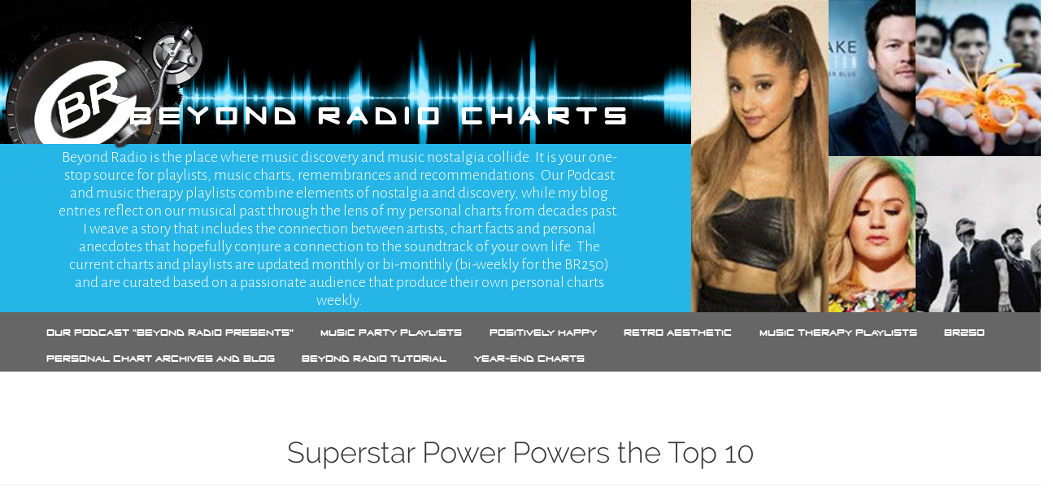

--- FILE ---
content_type: text/html; charset=UTF-8
request_url: https://beyondradio.com/2019/03/01/superstar-power-powers-the-top-10/
body_size: 15731
content:
<!DOCTYPE html>


<html>
	<head>
		<meta charset="UTF-8">
		<meta name="viewport" content="width=device-width">
		<title>Superstar Power Powers the Top 10 | </title>
		<link rel="profile" href="http://gmpg.org/xfn/11">
		<link rel="pingback" href="https://beyondradio.com/xmlrpc.php">
		<!--&#91;if lt IE 9&#93;>
		<script src="https://beyondradio.com/wp-content/themes/mtx_coverpage/js/html5.js"></script>
		<!&#91;endif&#93;-->
		
				
		<script src="https://code.jquery.com/jquery-1.10.2.min.js"></script>
		<meta name='robots' content='max-image-preview:large' />
<link rel='dns-prefetch' href='//maxcdn.bootstrapcdn.com' />
<link rel="alternate" type="application/rss+xml" title="Beyond Radio &raquo; Superstar Power Powers the Top 10 Comments Feed" href="https://beyondradio.com/2019/03/01/superstar-power-powers-the-top-10/feed/" />
<script type="text/javascript">
window._wpemojiSettings = {"baseUrl":"https:\/\/s.w.org\/images\/core\/emoji\/14.0.0\/72x72\/","ext":".png","svgUrl":"https:\/\/s.w.org\/images\/core\/emoji\/14.0.0\/svg\/","svgExt":".svg","source":{"concatemoji":"https:\/\/beyondradio.com\/wp-includes\/js\/wp-emoji-release.min.js?ver=6.2.8"}};
/*! This file is auto-generated */
!function(e,a,t){var n,r,o,i=a.createElement("canvas"),p=i.getContext&&i.getContext("2d");function s(e,t){p.clearRect(0,0,i.width,i.height),p.fillText(e,0,0);e=i.toDataURL();return p.clearRect(0,0,i.width,i.height),p.fillText(t,0,0),e===i.toDataURL()}function c(e){var t=a.createElement("script");t.src=e,t.defer=t.type="text/javascript",a.getElementsByTagName("head")[0].appendChild(t)}for(o=Array("flag","emoji"),t.supports={everything:!0,everythingExceptFlag:!0},r=0;r<o.length;r++)t.supports[o[r]]=function(e){if(p&&p.fillText)switch(p.textBaseline="top",p.font="600 32px Arial",e){case"flag":return s("\ud83c\udff3\ufe0f\u200d\u26a7\ufe0f","\ud83c\udff3\ufe0f\u200b\u26a7\ufe0f")?!1:!s("\ud83c\uddfa\ud83c\uddf3","\ud83c\uddfa\u200b\ud83c\uddf3")&&!s("\ud83c\udff4\udb40\udc67\udb40\udc62\udb40\udc65\udb40\udc6e\udb40\udc67\udb40\udc7f","\ud83c\udff4\u200b\udb40\udc67\u200b\udb40\udc62\u200b\udb40\udc65\u200b\udb40\udc6e\u200b\udb40\udc67\u200b\udb40\udc7f");case"emoji":return!s("\ud83e\udef1\ud83c\udffb\u200d\ud83e\udef2\ud83c\udfff","\ud83e\udef1\ud83c\udffb\u200b\ud83e\udef2\ud83c\udfff")}return!1}(o[r]),t.supports.everything=t.supports.everything&&t.supports[o[r]],"flag"!==o[r]&&(t.supports.everythingExceptFlag=t.supports.everythingExceptFlag&&t.supports[o[r]]);t.supports.everythingExceptFlag=t.supports.everythingExceptFlag&&!t.supports.flag,t.DOMReady=!1,t.readyCallback=function(){t.DOMReady=!0},t.supports.everything||(n=function(){t.readyCallback()},a.addEventListener?(a.addEventListener("DOMContentLoaded",n,!1),e.addEventListener("load",n,!1)):(e.attachEvent("onload",n),a.attachEvent("onreadystatechange",function(){"complete"===a.readyState&&t.readyCallback()})),(e=t.source||{}).concatemoji?c(e.concatemoji):e.wpemoji&&e.twemoji&&(c(e.twemoji),c(e.wpemoji)))}(window,document,window._wpemojiSettings);
</script>
<style type="text/css">
img.wp-smiley,
img.emoji {
	display: inline !important;
	border: none !important;
	box-shadow: none !important;
	height: 1em !important;
	width: 1em !important;
	margin: 0 0.07em !important;
	vertical-align: -0.1em !important;
	background: none !important;
	padding: 0 !important;
}
</style>
	<link rel='stylesheet' id='bsstyle-name-css' href='https://maxcdn.bootstrapcdn.com/bootstrap/3.3.6/css/bootstrap.min.css?ver=6.2.8' type='text/css' media='all' />
<link rel='stylesheet' id='style-name-css' href='https://beyondradio.com/wp-content/themes/mtx_coverpage/css/tempcss.css?ver=6.2.8' type='text/css' media='all' />
<link rel='stylesheet' id='ppstyle-name-css' href='https://beyondradio.com/wp-content/themes/mtx_coverpage/css/pagestyle.css?ver=6.2.8' type='text/css' media='all' />
<link rel='stylesheet' id='wp-block-library-css' href='https://beyondradio.com/wp-includes/css/dist/block-library/style.min.css?ver=6.2.8' type='text/css' media='all' />
<link rel='stylesheet' id='classic-theme-styles-css' href='https://beyondradio.com/wp-includes/css/classic-themes.min.css?ver=6.2.8' type='text/css' media='all' />
<style id='global-styles-inline-css' type='text/css'>
body{--wp--preset--color--black: #000000;--wp--preset--color--cyan-bluish-gray: #abb8c3;--wp--preset--color--white: #ffffff;--wp--preset--color--pale-pink: #f78da7;--wp--preset--color--vivid-red: #cf2e2e;--wp--preset--color--luminous-vivid-orange: #ff6900;--wp--preset--color--luminous-vivid-amber: #fcb900;--wp--preset--color--light-green-cyan: #7bdcb5;--wp--preset--color--vivid-green-cyan: #00d084;--wp--preset--color--pale-cyan-blue: #8ed1fc;--wp--preset--color--vivid-cyan-blue: #0693e3;--wp--preset--color--vivid-purple: #9b51e0;--wp--preset--gradient--vivid-cyan-blue-to-vivid-purple: linear-gradient(135deg,rgba(6,147,227,1) 0%,rgb(155,81,224) 100%);--wp--preset--gradient--light-green-cyan-to-vivid-green-cyan: linear-gradient(135deg,rgb(122,220,180) 0%,rgb(0,208,130) 100%);--wp--preset--gradient--luminous-vivid-amber-to-luminous-vivid-orange: linear-gradient(135deg,rgba(252,185,0,1) 0%,rgba(255,105,0,1) 100%);--wp--preset--gradient--luminous-vivid-orange-to-vivid-red: linear-gradient(135deg,rgba(255,105,0,1) 0%,rgb(207,46,46) 100%);--wp--preset--gradient--very-light-gray-to-cyan-bluish-gray: linear-gradient(135deg,rgb(238,238,238) 0%,rgb(169,184,195) 100%);--wp--preset--gradient--cool-to-warm-spectrum: linear-gradient(135deg,rgb(74,234,220) 0%,rgb(151,120,209) 20%,rgb(207,42,186) 40%,rgb(238,44,130) 60%,rgb(251,105,98) 80%,rgb(254,248,76) 100%);--wp--preset--gradient--blush-light-purple: linear-gradient(135deg,rgb(255,206,236) 0%,rgb(152,150,240) 100%);--wp--preset--gradient--blush-bordeaux: linear-gradient(135deg,rgb(254,205,165) 0%,rgb(254,45,45) 50%,rgb(107,0,62) 100%);--wp--preset--gradient--luminous-dusk: linear-gradient(135deg,rgb(255,203,112) 0%,rgb(199,81,192) 50%,rgb(65,88,208) 100%);--wp--preset--gradient--pale-ocean: linear-gradient(135deg,rgb(255,245,203) 0%,rgb(182,227,212) 50%,rgb(51,167,181) 100%);--wp--preset--gradient--electric-grass: linear-gradient(135deg,rgb(202,248,128) 0%,rgb(113,206,126) 100%);--wp--preset--gradient--midnight: linear-gradient(135deg,rgb(2,3,129) 0%,rgb(40,116,252) 100%);--wp--preset--duotone--dark-grayscale: url('#wp-duotone-dark-grayscale');--wp--preset--duotone--grayscale: url('#wp-duotone-grayscale');--wp--preset--duotone--purple-yellow: url('#wp-duotone-purple-yellow');--wp--preset--duotone--blue-red: url('#wp-duotone-blue-red');--wp--preset--duotone--midnight: url('#wp-duotone-midnight');--wp--preset--duotone--magenta-yellow: url('#wp-duotone-magenta-yellow');--wp--preset--duotone--purple-green: url('#wp-duotone-purple-green');--wp--preset--duotone--blue-orange: url('#wp-duotone-blue-orange');--wp--preset--font-size--small: 13px;--wp--preset--font-size--medium: 20px;--wp--preset--font-size--large: 36px;--wp--preset--font-size--x-large: 42px;--wp--preset--spacing--20: 0.44rem;--wp--preset--spacing--30: 0.67rem;--wp--preset--spacing--40: 1rem;--wp--preset--spacing--50: 1.5rem;--wp--preset--spacing--60: 2.25rem;--wp--preset--spacing--70: 3.38rem;--wp--preset--spacing--80: 5.06rem;--wp--preset--shadow--natural: 6px 6px 9px rgba(0, 0, 0, 0.2);--wp--preset--shadow--deep: 12px 12px 50px rgba(0, 0, 0, 0.4);--wp--preset--shadow--sharp: 6px 6px 0px rgba(0, 0, 0, 0.2);--wp--preset--shadow--outlined: 6px 6px 0px -3px rgba(255, 255, 255, 1), 6px 6px rgba(0, 0, 0, 1);--wp--preset--shadow--crisp: 6px 6px 0px rgba(0, 0, 0, 1);}:where(.is-layout-flex){gap: 0.5em;}body .is-layout-flow > .alignleft{float: left;margin-inline-start: 0;margin-inline-end: 2em;}body .is-layout-flow > .alignright{float: right;margin-inline-start: 2em;margin-inline-end: 0;}body .is-layout-flow > .aligncenter{margin-left: auto !important;margin-right: auto !important;}body .is-layout-constrained > .alignleft{float: left;margin-inline-start: 0;margin-inline-end: 2em;}body .is-layout-constrained > .alignright{float: right;margin-inline-start: 2em;margin-inline-end: 0;}body .is-layout-constrained > .aligncenter{margin-left: auto !important;margin-right: auto !important;}body .is-layout-constrained > :where(:not(.alignleft):not(.alignright):not(.alignfull)){max-width: var(--wp--style--global--content-size);margin-left: auto !important;margin-right: auto !important;}body .is-layout-constrained > .alignwide{max-width: var(--wp--style--global--wide-size);}body .is-layout-flex{display: flex;}body .is-layout-flex{flex-wrap: wrap;align-items: center;}body .is-layout-flex > *{margin: 0;}:where(.wp-block-columns.is-layout-flex){gap: 2em;}.has-black-color{color: var(--wp--preset--color--black) !important;}.has-cyan-bluish-gray-color{color: var(--wp--preset--color--cyan-bluish-gray) !important;}.has-white-color{color: var(--wp--preset--color--white) !important;}.has-pale-pink-color{color: var(--wp--preset--color--pale-pink) !important;}.has-vivid-red-color{color: var(--wp--preset--color--vivid-red) !important;}.has-luminous-vivid-orange-color{color: var(--wp--preset--color--luminous-vivid-orange) !important;}.has-luminous-vivid-amber-color{color: var(--wp--preset--color--luminous-vivid-amber) !important;}.has-light-green-cyan-color{color: var(--wp--preset--color--light-green-cyan) !important;}.has-vivid-green-cyan-color{color: var(--wp--preset--color--vivid-green-cyan) !important;}.has-pale-cyan-blue-color{color: var(--wp--preset--color--pale-cyan-blue) !important;}.has-vivid-cyan-blue-color{color: var(--wp--preset--color--vivid-cyan-blue) !important;}.has-vivid-purple-color{color: var(--wp--preset--color--vivid-purple) !important;}.has-black-background-color{background-color: var(--wp--preset--color--black) !important;}.has-cyan-bluish-gray-background-color{background-color: var(--wp--preset--color--cyan-bluish-gray) !important;}.has-white-background-color{background-color: var(--wp--preset--color--white) !important;}.has-pale-pink-background-color{background-color: var(--wp--preset--color--pale-pink) !important;}.has-vivid-red-background-color{background-color: var(--wp--preset--color--vivid-red) !important;}.has-luminous-vivid-orange-background-color{background-color: var(--wp--preset--color--luminous-vivid-orange) !important;}.has-luminous-vivid-amber-background-color{background-color: var(--wp--preset--color--luminous-vivid-amber) !important;}.has-light-green-cyan-background-color{background-color: var(--wp--preset--color--light-green-cyan) !important;}.has-vivid-green-cyan-background-color{background-color: var(--wp--preset--color--vivid-green-cyan) !important;}.has-pale-cyan-blue-background-color{background-color: var(--wp--preset--color--pale-cyan-blue) !important;}.has-vivid-cyan-blue-background-color{background-color: var(--wp--preset--color--vivid-cyan-blue) !important;}.has-vivid-purple-background-color{background-color: var(--wp--preset--color--vivid-purple) !important;}.has-black-border-color{border-color: var(--wp--preset--color--black) !important;}.has-cyan-bluish-gray-border-color{border-color: var(--wp--preset--color--cyan-bluish-gray) !important;}.has-white-border-color{border-color: var(--wp--preset--color--white) !important;}.has-pale-pink-border-color{border-color: var(--wp--preset--color--pale-pink) !important;}.has-vivid-red-border-color{border-color: var(--wp--preset--color--vivid-red) !important;}.has-luminous-vivid-orange-border-color{border-color: var(--wp--preset--color--luminous-vivid-orange) !important;}.has-luminous-vivid-amber-border-color{border-color: var(--wp--preset--color--luminous-vivid-amber) !important;}.has-light-green-cyan-border-color{border-color: var(--wp--preset--color--light-green-cyan) !important;}.has-vivid-green-cyan-border-color{border-color: var(--wp--preset--color--vivid-green-cyan) !important;}.has-pale-cyan-blue-border-color{border-color: var(--wp--preset--color--pale-cyan-blue) !important;}.has-vivid-cyan-blue-border-color{border-color: var(--wp--preset--color--vivid-cyan-blue) !important;}.has-vivid-purple-border-color{border-color: var(--wp--preset--color--vivid-purple) !important;}.has-vivid-cyan-blue-to-vivid-purple-gradient-background{background: var(--wp--preset--gradient--vivid-cyan-blue-to-vivid-purple) !important;}.has-light-green-cyan-to-vivid-green-cyan-gradient-background{background: var(--wp--preset--gradient--light-green-cyan-to-vivid-green-cyan) !important;}.has-luminous-vivid-amber-to-luminous-vivid-orange-gradient-background{background: var(--wp--preset--gradient--luminous-vivid-amber-to-luminous-vivid-orange) !important;}.has-luminous-vivid-orange-to-vivid-red-gradient-background{background: var(--wp--preset--gradient--luminous-vivid-orange-to-vivid-red) !important;}.has-very-light-gray-to-cyan-bluish-gray-gradient-background{background: var(--wp--preset--gradient--very-light-gray-to-cyan-bluish-gray) !important;}.has-cool-to-warm-spectrum-gradient-background{background: var(--wp--preset--gradient--cool-to-warm-spectrum) !important;}.has-blush-light-purple-gradient-background{background: var(--wp--preset--gradient--blush-light-purple) !important;}.has-blush-bordeaux-gradient-background{background: var(--wp--preset--gradient--blush-bordeaux) !important;}.has-luminous-dusk-gradient-background{background: var(--wp--preset--gradient--luminous-dusk) !important;}.has-pale-ocean-gradient-background{background: var(--wp--preset--gradient--pale-ocean) !important;}.has-electric-grass-gradient-background{background: var(--wp--preset--gradient--electric-grass) !important;}.has-midnight-gradient-background{background: var(--wp--preset--gradient--midnight) !important;}.has-small-font-size{font-size: var(--wp--preset--font-size--small) !important;}.has-medium-font-size{font-size: var(--wp--preset--font-size--medium) !important;}.has-large-font-size{font-size: var(--wp--preset--font-size--large) !important;}.has-x-large-font-size{font-size: var(--wp--preset--font-size--x-large) !important;}
.wp-block-navigation a:where(:not(.wp-element-button)){color: inherit;}
:where(.wp-block-columns.is-layout-flex){gap: 2em;}
.wp-block-pullquote{font-size: 1.5em;line-height: 1.6;}
</style>
<link rel='stylesheet' id='contact-form-7-css' href='https://beyondradio.com/wp-content/plugins/contact-form-7/includes/css/styles.css?ver=5.7.7' type='text/css' media='all' />
<link rel="https://api.w.org/" href="https://beyondradio.com/wp-json/" /><link rel="alternate" type="application/json" href="https://beyondradio.com/wp-json/wp/v2/posts/3550" /><link rel="EditURI" type="application/rsd+xml" title="RSD" href="https://beyondradio.com/xmlrpc.php?rsd" />
<link rel="wlwmanifest" type="application/wlwmanifest+xml" href="https://beyondradio.com/wp-includes/wlwmanifest.xml" />
<meta name="generator" content="WordPress 6.2.8" />
<link rel="canonical" href="https://beyondradio.com/2019/03/01/superstar-power-powers-the-top-10/" />
<link rel='shortlink' href='https://beyondradio.com/?p=3550' />
<link rel="alternate" type="application/json+oembed" href="https://beyondradio.com/wp-json/oembed/1.0/embed?url=https%3A%2F%2Fbeyondradio.com%2F2019%2F03%2F01%2Fsuperstar-power-powers-the-top-10%2F" />
<link rel="alternate" type="text/xml+oembed" href="https://beyondradio.com/wp-json/oembed/1.0/embed?url=https%3A%2F%2Fbeyondradio.com%2F2019%2F03%2F01%2Fsuperstar-power-powers-the-top-10%2F&#038;format=xml" />
<style>
		@font-face {
				font-family: 0;
				src: url(/wp-content/themes/mtx_coverpage/customfonts/.);
			  }
		@font-face {
				font-family: ;
				src: url(/wp-content/themes/mtx_coverpage/customfonts/..);
			  }
		@font-face {
				font-family: AMCAPEternal;
				src: url(/wp-content/themes/mtx_coverpage/customfonts/AMCAPEternal.ttf);
			  }
		@font-face {
				font-family: AlegreyaSans-Black;
				src: url(/wp-content/themes/mtx_coverpage/customfonts/AlegreyaSans-Black.ttf);
			  }
		@font-face {
				font-family: AlegreyaSans-BlackItalic;
				src: url(/wp-content/themes/mtx_coverpage/customfonts/AlegreyaSans-BlackItalic.ttf);
			  }
		@font-face {
				font-family: AlegreyaSans-Bold;
				src: url(/wp-content/themes/mtx_coverpage/customfonts/AlegreyaSans-Bold.ttf);
			  }
		@font-face {
				font-family: AlegreyaSans-BoldItalic;
				src: url(/wp-content/themes/mtx_coverpage/customfonts/AlegreyaSans-BoldItalic.ttf);
			  }
		@font-face {
				font-family: AlegreyaSans-ExtraBold;
				src: url(/wp-content/themes/mtx_coverpage/customfonts/AlegreyaSans-ExtraBold.ttf);
			  }
		@font-face {
				font-family: AlegreyaSans-ExtraBoldItalic;
				src: url(/wp-content/themes/mtx_coverpage/customfonts/AlegreyaSans-ExtraBoldItalic.ttf);
			  }
		@font-face {
				font-family: AlegreyaSans-Italic;
				src: url(/wp-content/themes/mtx_coverpage/customfonts/AlegreyaSans-Italic.ttf);
			  }
		@font-face {
				font-family: AlegreyaSans-Light;
				src: url(/wp-content/themes/mtx_coverpage/customfonts/AlegreyaSans-Light.ttf);
			  }
		@font-face {
				font-family: AlegreyaSans-LightItalic;
				src: url(/wp-content/themes/mtx_coverpage/customfonts/AlegreyaSans-LightItalic.ttf);
			  }
		@font-face {
				font-family: AlegreyaSans-Medium;
				src: url(/wp-content/themes/mtx_coverpage/customfonts/AlegreyaSans-Medium.ttf);
			  }
		@font-face {
				font-family: AlegreyaSans-MediumItalic;
				src: url(/wp-content/themes/mtx_coverpage/customfonts/AlegreyaSans-MediumItalic.ttf);
			  }
		@font-face {
				font-family: AlegreyaSans-Regular;
				src: url(/wp-content/themes/mtx_coverpage/customfonts/AlegreyaSans-Regular.ttf);
			  }
		@font-face {
				font-family: AlegreyaSans-Thin;
				src: url(/wp-content/themes/mtx_coverpage/customfonts/AlegreyaSans-Thin.ttf);
			  }
		@font-face {
				font-family: AlegreyaSans-ThinItalic;
				src: url(/wp-content/themes/mtx_coverpage/customfonts/AlegreyaSans-ThinItalic.ttf);
			  }
		@font-face {
				font-family: AmericanCaptain;
				src: url(/wp-content/themes/mtx_coverpage/customfonts/AmericanCaptain.ttf);
			  }
		@font-face {
				font-family: Bitter-Bold;
				src: url(/wp-content/themes/mtx_coverpage/customfonts/Bitter-Bold.ttf);
			  }
		@font-face {
				font-family: Bitter-Italic;
				src: url(/wp-content/themes/mtx_coverpage/customfonts/Bitter-Italic.ttf);
			  }
		@font-face {
				font-family: Bitter-Regular;
				src: url(/wp-content/themes/mtx_coverpage/customfonts/Bitter-Regular.ttf);
			  }
		@font-face {
				font-family: Cinzel-Black;
				src: url(/wp-content/themes/mtx_coverpage/customfonts/Cinzel-Black.ttf);
			  }
		@font-face {
				font-family: Cinzel-Bold;
				src: url(/wp-content/themes/mtx_coverpage/customfonts/Cinzel-Bold.ttf);
			  }
		@font-face {
				font-family: Cinzel-Regular;
				src: url(/wp-content/themes/mtx_coverpage/customfonts/Cinzel-Regular.ttf);
			  }
		@font-face {
				font-family: CrimsonText-Bold;
				src: url(/wp-content/themes/mtx_coverpage/customfonts/CrimsonText-Bold.ttf);
			  }
		@font-face {
				font-family: CrimsonText-BoldItalic;
				src: url(/wp-content/themes/mtx_coverpage/customfonts/CrimsonText-BoldItalic.ttf);
			  }
		@font-face {
				font-family: CrimsonText-Italic;
				src: url(/wp-content/themes/mtx_coverpage/customfonts/CrimsonText-Italic.ttf);
			  }
		@font-face {
				font-family: CrimsonText-Roman;
				src: url(/wp-content/themes/mtx_coverpage/customfonts/CrimsonText-Roman.ttf);
			  }
		@font-face {
				font-family: CrimsonText-Semibold;
				src: url(/wp-content/themes/mtx_coverpage/customfonts/CrimsonText-Semibold.ttf);
			  }
		@font-face {
				font-family: CrimsonText-SemiboldItalic;
				src: url(/wp-content/themes/mtx_coverpage/customfonts/CrimsonText-SemiboldItalic.ttf);
			  }
		@font-face {
				font-family: Domine-Bold;
				src: url(/wp-content/themes/mtx_coverpage/customfonts/Domine-Bold.ttf);
			  }
		@font-face {
				font-family: Domine-Regular;
				src: url(/wp-content/themes/mtx_coverpage/customfonts/Domine-Regular.ttf);
			  }
		@font-face {
				font-family: DroidSerif-Bold;
				src: url(/wp-content/themes/mtx_coverpage/customfonts/DroidSerif-Bold.ttf);
			  }
		@font-face {
				font-family: DroidSerif-BoldItalic;
				src: url(/wp-content/themes/mtx_coverpage/customfonts/DroidSerif-BoldItalic.ttf);
			  }
		@font-face {
				font-family: DroidSerif-Italic;
				src: url(/wp-content/themes/mtx_coverpage/customfonts/DroidSerif-Italic.ttf);
			  }
		@font-face {
				font-family: DroidSerif;
				src: url(/wp-content/themes/mtx_coverpage/customfonts/DroidSerif.ttf);
			  }
		@font-face {
				font-family: LibreBaskerville-Bold;
				src: url(/wp-content/themes/mtx_coverpage/customfonts/LibreBaskerville-Bold.ttf);
			  }
		@font-face {
				font-family: LibreBaskerville-Italic;
				src: url(/wp-content/themes/mtx_coverpage/customfonts/LibreBaskerville-Italic.ttf);
			  }
		@font-face {
				font-family: LibreBaskerville-Regular;
				src: url(/wp-content/themes/mtx_coverpage/customfonts/LibreBaskerville-Regular.ttf);
			  }
		@font-face {
				font-family: Merriweather-Black;
				src: url(/wp-content/themes/mtx_coverpage/customfonts/Merriweather-Black.ttf);
			  }
		@font-face {
				font-family: Merriweather-BlackItalic;
				src: url(/wp-content/themes/mtx_coverpage/customfonts/Merriweather-BlackItalic.ttf);
			  }
		@font-face {
				font-family: Merriweather-Bold;
				src: url(/wp-content/themes/mtx_coverpage/customfonts/Merriweather-Bold.ttf);
			  }
		@font-face {
				font-family: Merriweather-BoldItalic;
				src: url(/wp-content/themes/mtx_coverpage/customfonts/Merriweather-BoldItalic.ttf);
			  }
		@font-face {
				font-family: Merriweather-Italic;
				src: url(/wp-content/themes/mtx_coverpage/customfonts/Merriweather-Italic.ttf);
			  }
		@font-face {
				font-family: Merriweather-Light;
				src: url(/wp-content/themes/mtx_coverpage/customfonts/Merriweather-Light.ttf);
			  }
		@font-face {
				font-family: Merriweather-LightItalic;
				src: url(/wp-content/themes/mtx_coverpage/customfonts/Merriweather-LightItalic.ttf);
			  }
		@font-face {
				font-family: Merriweather-Regular;
				src: url(/wp-content/themes/mtx_coverpage/customfonts/Merriweather-Regular.ttf);
			  }
		@font-face {
				font-family: Montserrat-Bold;
				src: url(/wp-content/themes/mtx_coverpage/customfonts/Montserrat-Bold.ttf);
			  }
		@font-face {
				font-family: Montserrat-Regular;
				src: url(/wp-content/themes/mtx_coverpage/customfonts/Montserrat-Regular.ttf);
			  }
		@font-face {
				font-family: NotoSerif-Bold;
				src: url(/wp-content/themes/mtx_coverpage/customfonts/NotoSerif-Bold.ttf);
			  }
		@font-face {
				font-family: NotoSerif-BoldItalic;
				src: url(/wp-content/themes/mtx_coverpage/customfonts/NotoSerif-BoldItalic.ttf);
			  }
		@font-face {
				font-family: NotoSerif-Italic;
				src: url(/wp-content/themes/mtx_coverpage/customfonts/NotoSerif-Italic.ttf);
			  }
		@font-face {
				font-family: NotoSerif-Regular;
				src: url(/wp-content/themes/mtx_coverpage/customfonts/NotoSerif-Regular.ttf);
			  }
		@font-face {
				font-family: OpenSans-CondBold;
				src: url(/wp-content/themes/mtx_coverpage/customfonts/OpenSans-CondBold.ttf);
			  }
		@font-face {
				font-family: OpenSans-CondLight;
				src: url(/wp-content/themes/mtx_coverpage/customfonts/OpenSans-CondLight.ttf);
			  }
		@font-face {
				font-family: OpenSans-CondLightItalic;
				src: url(/wp-content/themes/mtx_coverpage/customfonts/OpenSans-CondLightItalic.ttf);
			  }
		@font-face {
				font-family: Oswald-Bold;
				src: url(/wp-content/themes/mtx_coverpage/customfonts/Oswald-Bold.ttf);
			  }
		@font-face {
				font-family: Oswald-Light;
				src: url(/wp-content/themes/mtx_coverpage/customfonts/Oswald-Light.ttf);
			  }
		@font-face {
				font-family: Oswald-Regular;
				src: url(/wp-content/themes/mtx_coverpage/customfonts/Oswald-Regular.ttf);
			  }
		@font-face {
				font-family: Oxygen-Bold;
				src: url(/wp-content/themes/mtx_coverpage/customfonts/Oxygen-Bold.ttf);
			  }
		@font-face {
				font-family: Oxygen-Light;
				src: url(/wp-content/themes/mtx_coverpage/customfonts/Oxygen-Light.ttf);
			  }
		@font-face {
				font-family: Oxygen-Regular;
				src: url(/wp-content/themes/mtx_coverpage/customfonts/Oxygen-Regular.ttf);
			  }
		@font-face {
				font-family: PT_Serif-Web-Bold;
				src: url(/wp-content/themes/mtx_coverpage/customfonts/PT_Serif-Web-Bold.ttf);
			  }
		@font-face {
				font-family: PT_Serif-Web-BoldItalic;
				src: url(/wp-content/themes/mtx_coverpage/customfonts/PT_Serif-Web-BoldItalic.ttf);
			  }
		@font-face {
				font-family: PT_Serif-Web-Italic;
				src: url(/wp-content/themes/mtx_coverpage/customfonts/PT_Serif-Web-Italic.ttf);
			  }
		@font-face {
				font-family: PT_Serif-Web-Regular;
				src: url(/wp-content/themes/mtx_coverpage/customfonts/PT_Serif-Web-Regular.ttf);
			  }
		@font-face {
				font-family: PassionOne-Black;
				src: url(/wp-content/themes/mtx_coverpage/customfonts/PassionOne-Black.ttf);
			  }
		@font-face {
				font-family: PassionOne-Bold;
				src: url(/wp-content/themes/mtx_coverpage/customfonts/PassionOne-Bold.ttf);
			  }
		@font-face {
				font-family: PassionOne-Regular;
				src: url(/wp-content/themes/mtx_coverpage/customfonts/PassionOne-Regular.ttf);
			  }
		@font-face {
				font-family: PoiretOne-Regular;
				src: url(/wp-content/themes/mtx_coverpage/customfonts/PoiretOne-Regular.ttf);
			  }
		@font-face {
				font-family: RadioStars;
				src: url(/wp-content/themes/mtx_coverpage/customfonts/RadioStars.ttf);
			  }
		@font-face {
				font-family: Raleway-Black;
				src: url(/wp-content/themes/mtx_coverpage/customfonts/Raleway-Black.ttf);
			  }
		@font-face {
				font-family: Raleway-BlackItalic;
				src: url(/wp-content/themes/mtx_coverpage/customfonts/Raleway-BlackItalic.ttf);
			  }
		@font-face {
				font-family: Raleway-Bold;
				src: url(/wp-content/themes/mtx_coverpage/customfonts/Raleway-Bold.ttf);
			  }
		@font-face {
				font-family: Raleway-BoldItalic;
				src: url(/wp-content/themes/mtx_coverpage/customfonts/Raleway-BoldItalic.ttf);
			  }
		@font-face {
				font-family: Raleway-ExtraBold;
				src: url(/wp-content/themes/mtx_coverpage/customfonts/Raleway-ExtraBold.ttf);
			  }
		@font-face {
				font-family: Raleway-ExtraBoldItalic;
				src: url(/wp-content/themes/mtx_coverpage/customfonts/Raleway-ExtraBoldItalic.ttf);
			  }
		@font-face {
				font-family: Raleway-ExtraLight;
				src: url(/wp-content/themes/mtx_coverpage/customfonts/Raleway-ExtraLight.ttf);
			  }
		@font-face {
				font-family: Raleway-ExtraLightItalic;
				src: url(/wp-content/themes/mtx_coverpage/customfonts/Raleway-ExtraLightItalic.ttf);
			  }
		@font-face {
				font-family: Raleway-Italic;
				src: url(/wp-content/themes/mtx_coverpage/customfonts/Raleway-Italic.ttf);
			  }
		@font-face {
				font-family: Raleway-Light;
				src: url(/wp-content/themes/mtx_coverpage/customfonts/Raleway-Light.ttf);
			  }
		@font-face {
				font-family: Raleway-LightItalic;
				src: url(/wp-content/themes/mtx_coverpage/customfonts/Raleway-LightItalic.ttf);
			  }
		@font-face {
				font-family: Raleway-Medium;
				src: url(/wp-content/themes/mtx_coverpage/customfonts/Raleway-Medium.ttf);
			  }
		@font-face {
				font-family: Raleway-MediumItalic;
				src: url(/wp-content/themes/mtx_coverpage/customfonts/Raleway-MediumItalic.ttf);
			  }
		@font-face {
				font-family: Raleway-Regular;
				src: url(/wp-content/themes/mtx_coverpage/customfonts/Raleway-Regular.ttf);
			  }
		@font-face {
				font-family: Raleway-SemiBold;
				src: url(/wp-content/themes/mtx_coverpage/customfonts/Raleway-SemiBold.ttf);
			  }
		@font-face {
				font-family: Raleway-SemiBoldItalic;
				src: url(/wp-content/themes/mtx_coverpage/customfonts/Raleway-SemiBoldItalic.ttf);
			  }
		@font-face {
				font-family: Raleway-Thin;
				src: url(/wp-content/themes/mtx_coverpage/customfonts/Raleway-Thin.ttf);
			  }
		@font-face {
				font-family: Raleway-ThinItalic;
				src: url(/wp-content/themes/mtx_coverpage/customfonts/Raleway-ThinItalic.ttf);
			  }
		@font-face {
				font-family: Roboto-Black;
				src: url(/wp-content/themes/mtx_coverpage/customfonts/Roboto-Black.ttf);
			  }
		@font-face {
				font-family: Roboto-BlackItalic;
				src: url(/wp-content/themes/mtx_coverpage/customfonts/Roboto-BlackItalic.ttf);
			  }
		@font-face {
				font-family: Roboto-Bold;
				src: url(/wp-content/themes/mtx_coverpage/customfonts/Roboto-Bold.ttf);
			  }
		@font-face {
				font-family: Roboto-BoldItalic;
				src: url(/wp-content/themes/mtx_coverpage/customfonts/Roboto-BoldItalic.ttf);
			  }
		@font-face {
				font-family: Roboto-Italic;
				src: url(/wp-content/themes/mtx_coverpage/customfonts/Roboto-Italic.ttf);
			  }
		@font-face {
				font-family: Roboto-Light;
				src: url(/wp-content/themes/mtx_coverpage/customfonts/Roboto-Light.ttf);
			  }
		@font-face {
				font-family: Roboto-LightItalic;
				src: url(/wp-content/themes/mtx_coverpage/customfonts/Roboto-LightItalic.ttf);
			  }
		@font-face {
				font-family: Roboto-Medium;
				src: url(/wp-content/themes/mtx_coverpage/customfonts/Roboto-Medium.ttf);
			  }
		@font-face {
				font-family: Roboto-MediumItalic;
				src: url(/wp-content/themes/mtx_coverpage/customfonts/Roboto-MediumItalic.ttf);
			  }
		@font-face {
				font-family: Roboto-Regular;
				src: url(/wp-content/themes/mtx_coverpage/customfonts/Roboto-Regular.ttf);
			  }
		@font-face {
				font-family: Roboto-Thin;
				src: url(/wp-content/themes/mtx_coverpage/customfonts/Roboto-Thin.ttf);
			  }
		@font-face {
				font-family: Roboto-ThinItalic;
				src: url(/wp-content/themes/mtx_coverpage/customfonts/Roboto-ThinItalic.ttf);
			  }
		@font-face {
				font-family: Slabo27px-Regular;
				src: url(/wp-content/themes/mtx_coverpage/customfonts/Slabo27px-Regular.ttf);
			  }
		@font-face {
				font-family: Teko-Bold;
				src: url(/wp-content/themes/mtx_coverpage/customfonts/Teko-Bold.ttf);
			  }
		@font-face {
				font-family: Teko-Light;
				src: url(/wp-content/themes/mtx_coverpage/customfonts/Teko-Light.ttf);
			  }
		@font-face {
				font-family: Teko-Medium;
				src: url(/wp-content/themes/mtx_coverpage/customfonts/Teko-Medium.ttf);
			  }
		@font-face {
				font-family: Teko-Regular;
				src: url(/wp-content/themes/mtx_coverpage/customfonts/Teko-Regular.ttf);
			  }
		@font-face {
				font-family: Teko-SemiBold;
				src: url(/wp-content/themes/mtx_coverpage/customfonts/Teko-SemiBold.ttf);
			  }
		@font-face {
				font-family: Volkhov-Bold;
				src: url(/wp-content/themes/mtx_coverpage/customfonts/Volkhov-Bold.ttf);
			  }
		@font-face {
				font-family: Volkhov-BoldItalic;
				src: url(/wp-content/themes/mtx_coverpage/customfonts/Volkhov-BoldItalic.ttf);
			  }
		@font-face {
				font-family: Volkhov-Italic;
				src: url(/wp-content/themes/mtx_coverpage/customfonts/Volkhov-Italic.ttf);
			  }
		@font-face {
				font-family: Volkhov-Regular;
				src: url(/wp-content/themes/mtx_coverpage/customfonts/Volkhov-Regular.ttf);
			  }
	@font-face {
				font-family: ozzy;
				src: url(/wp-content/themes/mtx_coverpage/customfonts/Oswald-Regular.ttf);
			  }
	</style>		
		<style>
			body{
				margin:0;
				padding:0;
				height:auto;
			}
							header.site-header{
					height:384px;
				}
				#toplevelmenu {
    color: white!important;
    overflow: hidden;
    background-color: #666;
}
.brc-single-post-case a
{
color:#337ab7!important;
}
#ui-datepicker-div.ui-datepicker
{
background: white;
    padding: 15px;
    border: 1px solid rgba(0, 0, 0, 0.1);
    margin: 8px;
    border-radius: 5px;
    box-shadow: rgba(0, 0, 0, 0.3) 1px 1px 6px
}			
				.leftmenu,.leftmenu ul
				{
				overflow: hidden;
				float: right;
				width:100%;
				height:384px;
				}
				.rightmenu,.rightmenu ul
				{
				overflow: hidden;
				float:left;
				width:100%;
				height:384px;
				}
				
				.leftmenu,.leftmenu ul li,.rightmenu,.rightmenu ul li
				{
					line-height: 384px;
				}
				
							.leftmenu, .leftmenu ul li, .rightmenu, .rightmenu ul li {
						font-family: 'RadioStars';
					  }
								.fphighlevel {
						font-family: 'AlegreyaSans-Light'!important;
					  }
								.fplowlevel {
						font-family: 'AlegreyaSans-Bold'!important;
					  }
								body {
						font-family: 'Raleway-Light'!important;
					  }
						</style>
		<script>
			//(function(i,s,o,g,r,a,m){i['GoogleAnalyticsObject']=r;i[r]=i[r]||function(){
			//(i[r].q=i[r].q||[]).push(arguments)},i[r].l=1*new Date();a=s.createElement(o),
			//m=s.getElementsByTagName(o)[0];a.async=1;a.src=g;m.parentNode.insertBefore(a,m)
			//})(window,document,'script','https://www.google-analytics.com/analytics.js','ga');
			//   
			//ga('create', 'UA-85094348-1', 'auto');
			//ga('send', 'pageview');
		    
		    </script>
		<script>
			(function(i,s,o,g,r,a,m){i['GoogleAnalyticsObject']=r;i[r]=i[r]||function(){
			(i[r].q=i[r].q||[]).push(arguments)},i[r].l=1*new Date();a=s.createElement(o),
			m=s.getElementsByTagName(o)[0];a.async=1;a.src=g;m.parentNode.insertBefore(a,m)
			})(window,document,'script','https://www.google-analytics.com/analytics.js','ga');
			
			ga('create', 'UA-85180005-1', 'auto');
			ga('send', 'pageview');
			
			</script>
	</head>
	<body style="background-color:;color:" class="post-template-default single single-post postid-3550 single-format-standard" >
	
	<div class="mobilemenuslideout">
		<div style="height:9vmax">&nbsp;</div>
		<div class="menu-primary-menu-container"><ul id="menu-primary-menu" class="menu"><li id="menu-item-3053" class="menu-item menu-item-type-custom menu-item-object-custom menu-item-3053"><a href="http://beyondradiopresents.libsyn.com">Our Podcast &#8220;Beyond Radio Presents&#8221;</a></li>
<li id="menu-item-6275" class="menu-item menu-item-type-post_type menu-item-object-page menu-item-6275"><a href="https://beyondradio.com/musicparty/">Music Party Playlists</a></li>
<li id="menu-item-6159" class="menu-item menu-item-type-post_type menu-item-object-page menu-item-6159"><a href="https://beyondradio.com/positively-happy/">Positively Happy</a></li>
<li id="menu-item-6149" class="menu-item menu-item-type-post_type menu-item-object-page menu-item-6149"><a href="https://beyondradio.com/retro-aesthetic/">Retro Aesthetic</a></li>
<li id="menu-item-4078" class="menu-item menu-item-type-post_type menu-item-object-page menu-item-4078"><a href="https://beyondradio.com/music-therapy-playlists/">Music Therapy Playlists</a></li>
<li id="menu-item-292" class="menu-item menu-item-type-post_type menu-item-object-page menu-item-292"><a href="https://beyondradio.com/br250/">BR250</a></li>
<li id="menu-item-1785" class="menu-item menu-item-type-post_type menu-item-object-page menu-item-has-children menu-item-1785"><a href="https://beyondradio.com/playlists/">Personal Chart Archives and Blog</a>
<ul class="sub-menu">
	<li id="menu-item-4080" class="menu-item menu-item-type-post_type menu-item-object-page menu-item-4080"><a href="https://beyondradio.com/tims-past-countdown-playlists/">Beyond Radio Tim’s Past Countdown Playlists</a></li>
	<li id="menu-item-4288" class="menu-item menu-item-type-post_type menu-item-object-page menu-item-4288"><a href="https://beyondradio.com/january-1970-personal-chart-blog/">1970 Personal Chart Blog</a></li>
	<li id="menu-item-4381" class="menu-item menu-item-type-post_type menu-item-object-page menu-item-4381"><a href="https://beyondradio.com/1970-personal-chart-archive/">1970 Personal Chart Archive</a></li>
	<li id="menu-item-4948" class="menu-item menu-item-type-post_type menu-item-object-page menu-item-4948"><a href="https://beyondradio.com/1980-personal-chart-blog/">1980 Personal Chart Blog</a></li>
	<li id="menu-item-4952" class="menu-item menu-item-type-post_type menu-item-object-page menu-item-4952"><a href="https://beyondradio.com/1980-personal-chart-archive/">1980 Personal Chart Archive</a></li>
	<li id="menu-item-5580" class="menu-item menu-item-type-post_type menu-item-object-page menu-item-5580"><a href="https://beyondradio.com/1981-personal-chart-archive/">1981 Personal Chart Archive</a></li>
	<li id="menu-item-5577" class="menu-item menu-item-type-post_type menu-item-object-page menu-item-5577"><a href="https://beyondradio.com/1981-personal-chart-blog/">1981 Personal Chart Blog</a></li>
	<li id="menu-item-4348" class="menu-item menu-item-type-post_type menu-item-object-page menu-item-4348"><a href="https://beyondradio.com/march-1990-personal-chart-blog/">1990 Personal Chart Blog</a></li>
	<li id="menu-item-4355" class="menu-item menu-item-type-post_type menu-item-object-page menu-item-4355"><a href="https://beyondradio.com/march-1990-personal-chart/">1990 Personal Chart Archive</a></li>
	<li id="menu-item-5669" class="menu-item menu-item-type-post_type menu-item-object-page menu-item-5669"><a href="https://beyondradio.com/1991-personal-chart-archive/">1991 Personal Chart Archive</a></li>
	<li id="menu-item-5668" class="menu-item menu-item-type-post_type menu-item-object-page menu-item-5668"><a href="https://beyondradio.com/1991-personal-chart-blog/">1991 Personal Chart Blog</a></li>
	<li id="menu-item-4522" class="menu-item menu-item-type-post_type menu-item-object-page menu-item-4522"><a href="https://beyondradio.com/april-2000-personal-chart-blog/">2000 Personal Chart Blog</a></li>
	<li id="menu-item-4520" class="menu-item menu-item-type-post_type menu-item-object-page menu-item-4520"><a href="https://beyondradio.com/2000-personal-chart-archive/">2000 Personal Chart Archive</a></li>
	<li id="menu-item-4688" class="menu-item menu-item-type-post_type menu-item-object-page menu-item-4688"><a href="https://beyondradio.com/2010-personal-chart-blog/">2010 Personal Chart Blog</a></li>
	<li id="menu-item-4690" class="menu-item menu-item-type-post_type menu-item-object-page menu-item-4690"><a href="https://beyondradio.com/2010-personal-chart-archive/">2010 Personal Chart Archive</a></li>
	<li id="menu-item-4230" class="menu-item menu-item-type-post_type menu-item-object-page menu-item-4230"><a href="https://beyondradio.com/2019-beyond-radio-tims-top-250-of-the-year/">2019 Beyond Radio Tim’s Top 250 of the Year</a></li>
	<li id="menu-item-5455" class="menu-item menu-item-type-post_type menu-item-object-page menu-item-5455"><a href="https://beyondradio.com/1969-personal-chart-archive/">1969 Personal Chart Archive</a></li>
	<li id="menu-item-4226" class="menu-item menu-item-type-post_type menu-item-object-page menu-item-4226"><a href="https://beyondradio.com/2019-beyond-radio-top-500-of-the-year/">2019 Beyond Radio Top 500 of the year</a></li>
	<li id="menu-item-4086" class="menu-item menu-item-type-post_type menu-item-object-page menu-item-4086"><a href="https://beyondradio.com/2019-playlists/">2019 Playlists</a></li>
	<li id="menu-item-2179" class="menu-item menu-item-type-post_type menu-item-object-page menu-item-2179"><a href="https://beyondradio.com/2017-pick-lists/">2017 pick lists</a></li>
	<li id="menu-item-2298" class="menu-item menu-item-type-post_type menu-item-object-page menu-item-2298"><a href="https://beyondradio.com/2017-adult-pop-picks/">2017 Adult Pop picks</a></li>
	<li id="menu-item-2300" class="menu-item menu-item-type-post_type menu-item-object-page menu-item-2300"><a href="https://beyondradio.com/2017-alternative-picks/">2017 Alternative Picks</a></li>
	<li id="menu-item-2299" class="menu-item menu-item-type-post_type menu-item-object-page menu-item-2299"><a href="https://beyondradio.com/2017-aaa-picks/">2017 AAA Picks</a></li>
	<li id="menu-item-1502" class="menu-item menu-item-type-post_type menu-item-object-page menu-item-1502"><a href="https://beyondradio.com/alternative-picks-2016/">Alternative Picks 2016</a></li>
	<li id="menu-item-1486" class="menu-item menu-item-type-post_type menu-item-object-page menu-item-1486"><a href="https://beyondradio.com/adult-alternative-picks-2016/">Adult Alternative Picks 2016</a></li>
	<li id="menu-item-1488" class="menu-item menu-item-type-post_type menu-item-object-page menu-item-1488"><a href="https://beyondradio.com/countryheartland-picks-2016/">Country/Heartland Picks 2016</a></li>
	<li id="menu-item-1487" class="menu-item menu-item-type-post_type menu-item-object-page menu-item-1487"><a href="https://beyondradio.com/rb-picks-2016/">R&#038;B Picks 2016</a></li>
	<li id="menu-item-1492" class="menu-item menu-item-type-post_type menu-item-object-page menu-item-1492"><a href="https://beyondradio.com/rock-picks-2016/">Rock Picks 2016</a></li>
</ul>
</li>
<li id="menu-item-1782" class="menu-item menu-item-type-post_type menu-item-object-page menu-item-1782"><a href="https://beyondradio.com/beyond-radio-tutorial/">Beyond Radio Tutorial</a></li>
<li id="menu-item-5484" class="menu-item menu-item-type-post_type menu-item-object-page menu-item-has-children menu-item-5484"><a href="https://beyondradio.com/year-end-charts/">Year-End Charts</a>
<ul class="sub-menu">
	<li id="menu-item-5489" class="menu-item menu-item-type-post_type menu-item-object-page menu-item-5489"><a href="https://beyondradio.com/beyond-radio-top-500-of-2020/">Beyond Radio Top 500 of 2020</a></li>
	<li id="menu-item-5487" class="menu-item menu-item-type-post_type menu-item-object-page menu-item-5487"><a href="https://beyondradio.com/2019-beyond-radio-top-500-of-the-year/">Beyond Radio Top 500 of 2019</a></li>
</ul>
</li>
</ul></div>		</div>
	<div id="page" class="site">
		<div class="site-inner">
						
		<header id="masthead" class="site-header     " role="banner">
			<div class="site-header-main ">
				
					<div id="site-header-menu" class="site-header-menu">
						<div class="row header-menus row">
					
							<style>
							
							</style>
							
							<div class="headermain-left">
							<div class=headertop >
							<div class="recordplayerneedle" onclick="window.location='https://beyondradio.com'">
							
							</div>
							<div class=" col-md-4 brc-recordplayertable">
																<div class="mtxlogocenter logocase spinme"><img width="455" height="452" src="https://beyondradio.com/wp-content/uploads/2016/05/logorecord.png" class="brcheaderlogo  " alt="" decoding="async" loading="lazy" srcset="https://beyondradio.com/wp-content/uploads/2016/05/logorecord.png 455w, https://beyondradio.com/wp-content/uploads/2016/05/logorecord-150x150.png 150w, https://beyondradio.com/wp-content/uploads/2016/05/logorecord-300x298.png 300w" sizes="(max-width: 455px) 100vw, 455px" /></div>
							</div>
							
							<div class="brcheader-title">Beyond Radio Charts</div>
							</div>
							<div class='headermain-belowlogo fphighlevel'>
							<h6 class="headerbottomcontenttop" style="text-align: center;">Beyond Radio is the place where music discovery and music nostalgia collide. It is your one-stop source for playlists, music charts, remembrances and recommendations. Our Podcast and music therapy playlists combine elements of nostalgia and discovery, while my blog entries reflect on our musical past through the lens of my personal charts from decades past. I weave a story that includes the connection between artists, chart facts and personal anecdotes that hopefully conjure a connection to the soundtrack of your own life. The current charts and playlists are updated monthly or bi-monthly (bi-weekly for the BR250) and are curated based on a passionate audience that produce their own personal charts weekly.</h6></div>
							</div>
							<div class='headermainright  hideonmobile'>
							<div class="widgetcase-brcheaderimagecloud " style='padding-left:0;'>
							
														<style>
							
							
							.headerimagcloud-leftfullheight
							{
								background:url('/wp-content/uploads/2016/05/img3.png');
								    height: 384px;
									width: 38%;
									background-repeat:no-repeat;
									background-size:cover;
									background-position:center;
									float:left;
							}
							.headerimagecloud-rightsidecase .headerimagecloud-rightsidecase-toprow .headerimagecloud-rightsidetopleft
							{
								background:url('/wp-content/uploads/2016/05/img2.png');
								    height: 192px;
									width: 40%;
									background-repeat:no-repeat;
									background-size:cover;
									background-position:center;
									float:left;
							}
							.headerimagecloud-rightsidecase .headerimagecloud-rightsidecase-toprow .headerimagecloud-rightsidetopright
							{
								background:url('/wp-content/uploads/2016/05/image1.png');
								    height: 192px;
									width: 60%;
									background-repeat:no-repeat;
									background-size:cover;
									background-position:center;
									float:left;
							}
							.headerimagecloud-rightsidecase .headerimagecloud-rightsidecase-bottomrow .headerimagecloud-rightsidebottomleft
							{
								background:url('/wp-content/uploads/2016/05/img5.png');
								    height: 192px;
									width: 40%;
									background-repeat:no-repeat;
									background-size:cover;
									background-position:center;
									float:left;
							}
							.headerimagecloud-rightsidecase .headerimagecloud-rightsidecase-bottomrow .headerimagecloud-rightsidebottomright
							{
								background:url('/wp-content/uploads/2016/05/img4.png');
								    height: 192px;
									width: 60%;
									background-repeat:no-repeat;
									background-size:cover;
									background-position:center;
									display:inline-block;
									float:left;
							}
							.headerimagecloud-rightsidecase
							{
							    float: left;
							    width: 60%;
							    clear: none;
							}
							.headermainright
							{
							overflow:hidden
							}
							#toplevelmenu
							{
							background-color:;
							color:white!important;
							overflow:hidden;
							}
							
							#toplevelmenu ul li a
							{
							color:white;
							font-family:RadioStars;
							}
							.mobilemenuslideout
							{
							width:0;
							opacity:0;
							}
							.slideoutopen
							{
							width:90%;
							background:#333;
							height:100%;
							position:absolute;
							left:0;
							top:0;
							opacity:1;
							transition: all 2s ease;
							display:block;
							}
							
							
							#mobilemenuham
							{
							display:none;
							}
							
							#ui-datepicker-div.ui-datepicker
{
	background: white;
    padding: 15px;
    border: 1px solid rgba(0, 0, 0, 0.1);
    margin: 8px;
    border-radius: 5px;
    box-shadow: rgba(0, 0, 0, 0.3) 1px 1px 6px
}

							</style>
							<div class="headerimg_cloud_case">
								<div class="headerimagcloud-leftfullheight">
																</div>
								<div class="headerimagecloud-rightsidecase">
									<div class="headerimagecloud-rightsidecase-toprow">
										<div class="headerimagecloud-rightsidetopleft"></div>
										<div class="headerimagecloud-rightsidetopright"></div>
									</div>
									<div class="headerimagecloud-rightsidecase-bottomrow">
										<div class="headerimagecloud-rightsidebottomleft"></div>
										<div class="headerimagecloud-rightsidebottomright"></div>
									</div>
								</div>
							</div>



							
							</div>
							</div>
							
							</div>
							
					
					 

						</div>
					</div><!-- .site-header-menu -->
					
							
					
							</div><!-- .site-header-main -->
		</header><!-- .site-header -->
		<div id="toplevelmenu" class="fullsitemenu">
		<div class="menu-primary-menu-container"><ul id="menu-primary-menu-1" class="menu"><li class="menu-item menu-item-type-custom menu-item-object-custom menu-item-3053"><a href="http://beyondradiopresents.libsyn.com">Our Podcast &#8220;Beyond Radio Presents&#8221;</a></li>
<li class="menu-item menu-item-type-post_type menu-item-object-page menu-item-6275"><a href="https://beyondradio.com/musicparty/">Music Party Playlists</a></li>
<li class="menu-item menu-item-type-post_type menu-item-object-page menu-item-6159"><a href="https://beyondradio.com/positively-happy/">Positively Happy</a></li>
<li class="menu-item menu-item-type-post_type menu-item-object-page menu-item-6149"><a href="https://beyondradio.com/retro-aesthetic/">Retro Aesthetic</a></li>
<li class="menu-item menu-item-type-post_type menu-item-object-page menu-item-4078"><a href="https://beyondradio.com/music-therapy-playlists/">Music Therapy Playlists</a></li>
<li class="menu-item menu-item-type-post_type menu-item-object-page menu-item-292"><a href="https://beyondradio.com/br250/">BR250</a></li>
<li class="menu-item menu-item-type-post_type menu-item-object-page menu-item-has-children menu-item-1785"><a href="https://beyondradio.com/playlists/">Personal Chart Archives and Blog</a>
<ul class="sub-menu">
	<li class="menu-item menu-item-type-post_type menu-item-object-page menu-item-4080"><a href="https://beyondradio.com/tims-past-countdown-playlists/">Beyond Radio Tim’s Past Countdown Playlists</a></li>
	<li class="menu-item menu-item-type-post_type menu-item-object-page menu-item-4288"><a href="https://beyondradio.com/january-1970-personal-chart-blog/">1970 Personal Chart Blog</a></li>
	<li class="menu-item menu-item-type-post_type menu-item-object-page menu-item-4381"><a href="https://beyondradio.com/1970-personal-chart-archive/">1970 Personal Chart Archive</a></li>
	<li class="menu-item menu-item-type-post_type menu-item-object-page menu-item-4948"><a href="https://beyondradio.com/1980-personal-chart-blog/">1980 Personal Chart Blog</a></li>
	<li class="menu-item menu-item-type-post_type menu-item-object-page menu-item-4952"><a href="https://beyondradio.com/1980-personal-chart-archive/">1980 Personal Chart Archive</a></li>
	<li class="menu-item menu-item-type-post_type menu-item-object-page menu-item-5580"><a href="https://beyondradio.com/1981-personal-chart-archive/">1981 Personal Chart Archive</a></li>
	<li class="menu-item menu-item-type-post_type menu-item-object-page menu-item-5577"><a href="https://beyondradio.com/1981-personal-chart-blog/">1981 Personal Chart Blog</a></li>
	<li class="menu-item menu-item-type-post_type menu-item-object-page menu-item-4348"><a href="https://beyondradio.com/march-1990-personal-chart-blog/">1990 Personal Chart Blog</a></li>
	<li class="menu-item menu-item-type-post_type menu-item-object-page menu-item-4355"><a href="https://beyondradio.com/march-1990-personal-chart/">1990 Personal Chart Archive</a></li>
	<li class="menu-item menu-item-type-post_type menu-item-object-page menu-item-5669"><a href="https://beyondradio.com/1991-personal-chart-archive/">1991 Personal Chart Archive</a></li>
	<li class="menu-item menu-item-type-post_type menu-item-object-page menu-item-5668"><a href="https://beyondradio.com/1991-personal-chart-blog/">1991 Personal Chart Blog</a></li>
	<li class="menu-item menu-item-type-post_type menu-item-object-page menu-item-4522"><a href="https://beyondradio.com/april-2000-personal-chart-blog/">2000 Personal Chart Blog</a></li>
	<li class="menu-item menu-item-type-post_type menu-item-object-page menu-item-4520"><a href="https://beyondradio.com/2000-personal-chart-archive/">2000 Personal Chart Archive</a></li>
	<li class="menu-item menu-item-type-post_type menu-item-object-page menu-item-4688"><a href="https://beyondradio.com/2010-personal-chart-blog/">2010 Personal Chart Blog</a></li>
	<li class="menu-item menu-item-type-post_type menu-item-object-page menu-item-4690"><a href="https://beyondradio.com/2010-personal-chart-archive/">2010 Personal Chart Archive</a></li>
	<li class="menu-item menu-item-type-post_type menu-item-object-page menu-item-4230"><a href="https://beyondradio.com/2019-beyond-radio-tims-top-250-of-the-year/">2019 Beyond Radio Tim’s Top 250 of the Year</a></li>
	<li class="menu-item menu-item-type-post_type menu-item-object-page menu-item-5455"><a href="https://beyondradio.com/1969-personal-chart-archive/">1969 Personal Chart Archive</a></li>
	<li class="menu-item menu-item-type-post_type menu-item-object-page menu-item-4226"><a href="https://beyondradio.com/2019-beyond-radio-top-500-of-the-year/">2019 Beyond Radio Top 500 of the year</a></li>
	<li class="menu-item menu-item-type-post_type menu-item-object-page menu-item-4086"><a href="https://beyondradio.com/2019-playlists/">2019 Playlists</a></li>
	<li class="menu-item menu-item-type-post_type menu-item-object-page menu-item-2179"><a href="https://beyondradio.com/2017-pick-lists/">2017 pick lists</a></li>
	<li class="menu-item menu-item-type-post_type menu-item-object-page menu-item-2298"><a href="https://beyondradio.com/2017-adult-pop-picks/">2017 Adult Pop picks</a></li>
	<li class="menu-item menu-item-type-post_type menu-item-object-page menu-item-2300"><a href="https://beyondradio.com/2017-alternative-picks/">2017 Alternative Picks</a></li>
	<li class="menu-item menu-item-type-post_type menu-item-object-page menu-item-2299"><a href="https://beyondradio.com/2017-aaa-picks/">2017 AAA Picks</a></li>
	<li class="menu-item menu-item-type-post_type menu-item-object-page menu-item-1502"><a href="https://beyondradio.com/alternative-picks-2016/">Alternative Picks 2016</a></li>
	<li class="menu-item menu-item-type-post_type menu-item-object-page menu-item-1486"><a href="https://beyondradio.com/adult-alternative-picks-2016/">Adult Alternative Picks 2016</a></li>
	<li class="menu-item menu-item-type-post_type menu-item-object-page menu-item-1488"><a href="https://beyondradio.com/countryheartland-picks-2016/">Country/Heartland Picks 2016</a></li>
	<li class="menu-item menu-item-type-post_type menu-item-object-page menu-item-1487"><a href="https://beyondradio.com/rb-picks-2016/">R&#038;B Picks 2016</a></li>
	<li class="menu-item menu-item-type-post_type menu-item-object-page menu-item-1492"><a href="https://beyondradio.com/rock-picks-2016/">Rock Picks 2016</a></li>
</ul>
</li>
<li class="menu-item menu-item-type-post_type menu-item-object-page menu-item-1782"><a href="https://beyondradio.com/beyond-radio-tutorial/">Beyond Radio Tutorial</a></li>
<li class="menu-item menu-item-type-post_type menu-item-object-page menu-item-has-children menu-item-5484"><a href="https://beyondradio.com/year-end-charts/">Year-End Charts</a>
<ul class="sub-menu">
	<li class="menu-item menu-item-type-post_type menu-item-object-page menu-item-5489"><a href="https://beyondradio.com/beyond-radio-top-500-of-2020/">Beyond Radio Top 500 of 2020</a></li>
	<li class="menu-item menu-item-type-post_type menu-item-object-page menu-item-5487"><a href="https://beyondradio.com/2019-beyond-radio-top-500-of-the-year/">Beyond Radio Top 500 of 2019</a></li>
</ul>
</li>
</ul></div>					
		</div>
		
		
		
		
		<div id="mobilemenuham" onclick="tj('.mobilemenuslideout').toggleClass('slideoutopen')">
		<img src="/wp-content/uploads/2016/05/mobile-menu-icon.png" width="32px"/>
		</div>
		
		
		<div id="content" class="site-content">
	<div id="primary" class="content-area">
		<main id="main" class="site-main" role="main">

		<div style=height:60px; >&nbsp;</div>


<article id="post-3550" class="post-3550 post type-post status-publish format-standard hentry category-uncategorized" style="background:">
<div class=singleblogpost >
	
	<header class="entry-header singlepostheader">
		<h1 class="entry-title" style="text-align:center;font-family:; color:;font-size:">Superstar Power Powers the Top 10</h1>
	</header><!-- .entry-header -->
	<hr>
      <div class="row">
	<div class="col-md-1">&nbsp;</div>
	<div class="col-md-3 textaligncenter">
		
			</div>
	<div class="entry-content  col-md-7">
		<h1><a href="http://beyondradio.com/pc-adds-chart"><strong>Beyond Radio’s Personal Chart Adds Top 100, Mar.  1 (tracking week ending Feb. 25)</strong></a></h1>
<h3><strong>There’s a lot of superstar power in the top 10 this week. Katy Perry along with Zedd climb 13-1 with “365” on 25 adds bringing their total to 38. ##’s 2 and 3 each had 18 adds with Pink’s new song “Walk Me Home” beating Ariana Grande’s “Break Up…” by 16 points. Grande only fell 2 spots from last week as did Kacey Musgraves “Rainbow” in at #4.</strong></h3>
<h3></h3>
<p><iframe src="https://www.youtube.com/embed/YrbgUtCfnC0" width="640" height="360" frameborder="0" allowfullscreen="allowfullscreen"></iframe></p>
<h3><strong>The rest of the top 10 make jumps in their 2<sup>nd</sup> week of adds. 5, 6, and 7 are all collabs and thankfully Years &amp; Years f/ MNEK keep Cardi B and Nicki Minaj a bit apart.</strong></h3>
<h3></h3>
<p><iframe loading="lazy" src="https://www.youtube.com/embed/P321QQV-jmw" width="640" height="360" frameborder="0" allowfullscreen="allowfullscreen"></iframe></p>
<h3><strong>Rounding out the top 10 country legend George Strait is back with “Every Little Honky Tonk Bar” (89-8), Bebe Rexha’s latest “Last Hurrah” moves 56-9 and the 2<sup>nd</sup> recent single from Foals is up 72-10.</strong></h3>
<p><iframe loading="lazy" src="https://www.youtube.com/embed/aTyYB7dXYPM" width="640" height="360" frameborder="0" allowfullscreen="allowfullscreen"></iframe></p>
<p><iframe loading="lazy" src="https://www.youtube.com/embed/fTNnwzXrVdg" width="640" height="360" frameborder="0" allowfullscreen="allowfullscreen"></iframe></p>
<h3></h3>
<h3><strong>Halsey seems to be everywhere lately and assists Yungblud on “11 Minutes” bringing that song in at #11.</strong></h3>
<h3></h3>
<p><iframe loading="lazy" src="https://www.youtube.com/embed/2m6nGyM8kTs" width="640" height="360" frameborder="0" allowfullscreen="allowfullscreen"></iframe></p>
<h3><strong>2 names from the 90’s round out the top 20 in their 1<sup>st</sup> week. Dutch DJ Armin Van Buuren hooks up with singer songwriter Bonnie McKee at #19 with Lonely For You” and Matchbox 20 frontman Rob Thomas lands at #20 with “One Less Day (Dying Young)” his preview into the upcoming album “Chip Tooth Smile”.</strong></h3>
<h3></h3>
<p><iframe loading="lazy" src="https://www.youtube.com/embed/JoL2PS2bFHY" width="640" height="360" frameborder="0" allowfullscreen="allowfullscreen"></iframe><iframe loading="lazy" src="https://www.youtube.com/embed/gaSoq9FELF8" width="640" height="360" frameborder="0" allowfullscreen="allowfullscreen"></iframe></p>
<h3></h3>
<h2><strong>You can listen to the top 40 plus this week on Spotify.</strong></h2>
<p><iframe loading="lazy" src="https://open.spotify.com/embed/user/beyondradio/playlist/297eKIBhyyFZMJFv2lpNnJ" width="300" height="380" frameborder="0"></iframe></p>
<p><strong>LW/TW/ARTIST/SONG/ADDS/POINTS /TOTAL CHARTS/ TOTAL WEEKS OUT</strong></p>
<h3><strong>13           1              ZEDD &amp; KATY PERRY        365         1463.1   25           38           4</strong></h3>
<h3><strong>new       2              PINK      Walk Me Home 990.3     18           19           3</strong></h3>
<h3><strong>1              3              ARIANA GRANDE             Break Up With Your Girlfriend, I&#8217;m Bored               974.2     18           51           3</strong></h3>
<h3><strong>2              4              KACEY MUSGRAVES        Rainbow              905.2     16           35           45</strong></h3>
<h3><strong>20           5              CARDI B f/ BRUNO MARS              Please Me           711.5     17           23           2</strong></h3>
<h3><strong>40           6              YEARS &amp; YEARS f/ MNEK               Valentino            657.6     13           16           2</strong></h3>
<h3><strong>14           7              AVRIL LAVIGNE f/ NICKI MINAJ  Dumb Blonde    589.1     13           21           2</strong></h3>
<h3><strong>89           8              GEORGE STRAIT Every Little Honky Tonk Bar         581.2     7              8              2</strong></h3>
<h3><strong>56           9              BEBE REXHA       Last Hurrah         564.7     11           13           2</strong></h3>
<h3><strong>72           10           FOALS   On The Luna       453.8     8              11           2</strong></h3>
<h3><strong>123         11           YUNGBLUD &amp; HALSEY f/ TRAVIS BARKER 11 Minutes         402.1     12           15           2</strong></h3>
<h3><strong>19           12           VAMPIRE WEEKEND        Harmony Hall     344.5     7              50           5</strong></h3>
<h3><strong>3              13           THE CHAINSMOKERS f/ 5 SECONDS TO SUMMER Who Do You Love            342.4     8              29           3</strong></h3>
<h3><strong>109         14           CATFISH &amp; THE BOTTLEMEN        Fluctuate             308         8              9              2</strong></h3>
<h3><strong>182         15           CALVIN HARRIS &amp; RAG &#8216;N&#8217; BONE MAN     Giant     295.6     7              65           7</strong></h3>
<h3><strong>9              16           BILLIE EILISH       Bury A Friend     287.1     5              42           4</strong></h3>
<h3><strong>37           17           JESSIE WARE       Adore You           284.5     7              12           2</strong></h3>
<h3><strong>76           18           KYGO f/ VALERIE BROUSSARD    Think About You               271         6              8              2</strong></h3>
<h3><strong>new       19           ARMIN VAN BUUREN f/ BONNIE MCKEE Lonely For You   269.9     7              7              1</strong></h3>
<h3><strong>new       20           ROB THOMAS    One Less Day (Dying Young)        267.4     7              7              1</strong></h3>
<h3><strong>17           21           MABEL  Don&#8217;t Call Me Up              258.5     4              40           6</strong></h3>
<h3><strong>407         22           PENTATONIX     The Sound Of Silence      253.8     4              5              2</strong></h3>
<h3><strong>25           23           ALLY BROOKE f/ TYGA    Low Key               242.2     6              17           4</strong></h3>
<h3><strong>38           24           LITTLE MIX          Think About Us 234.7     4              35           14</strong></h3>
<h3><strong>573         25           BRYAN ADAMS &amp; JENNIFER LOPEZ            That&#8217;s How Strong Our Love Is    230.5     4              5              2</strong></h3>
	</div><!-- .entry-content -->
	<div class="col-md-1">&nbsp;</div>
	</div>
	
	<footer class="entry-footer">
		<div class="row singleblogsubheader" >
				<div class="col-md-3">
					
				</div>
				<div class="col-md-3">
					
				</div>
				<div class="col-md-2">
					
				</div>
				<div class="col-md-4">
					By: Radio Tim&nbsp;<br><i class="fa fa-calendar"></i>  Mar 1, 2019				</div>
				
			</div>
		
				
	</footer><!-- .entry-footer -->
</div>
</article><!-- #post-## -->

	<nav class="navigation post-navigation" aria-label="Posts">
		<h2 class="screen-reader-text">Post navigation</h2>
		<div class="nav-links"><div class="nav-previous"><a href="https://beyondradio.com/2019/02/23/a-grande-week-for-grande/" rel="prev"><span class="meta-nav" aria-hidden="true">Previous</span> <span class="screen-reader-text">Previous post:</span> <span class="post-title">A Grande week for Grande</span></a></div><div class="nav-next"><a href="https://beyondradio.com/2019/03/04/genre-adds-charts/" rel="next"><span class="meta-nav" aria-hidden="true">Next</span> <span class="screen-reader-text">Next post:</span> <span class="post-title">BR250 for February, Genre Adds Charts, Spotify Playlists and another Podcast episode</span></a></div></div>
	</nav>
		</main><!-- .site-main -->
	</div><!-- .content-area -->

	

<footer class="footer">
<p>
	
</p>
<style>
#ui-datepicker-div.ui-datepicker
{
	background: white;
    padding: 15px;
    border: 1px solid rgba(0, 0, 0, 0.1);
    margin: 8px;
    border-radius: 5px;
    box-shadow: rgba(0, 0, 0, 0.3) 1px 1px 6px
}

</style>
</footer>
<script>
	function brc_search_contributorlist(inp)
	{
		var inval=tj(inp).val();
		
		allnames=tj(".contributorstable").find(".contributor_playlist_name")
		tj.each(allnames,function(){
		
			thistext=tj(this).text();
			
			if(thistext.indexOf(inval)<0)
			{
				tj(this).closest("tr").hide()
			}else
			{
				tj(this).closest("tr").show()
			}
			
		})
	
	}
	function brc_filter_contributor_genres(inp)
	{
		var inval=tj(inp).val();
		
		allnames=tj(".contributorstable").find(".contributor_playlist_genre")
		tj.each(allnames,function(){
		
			thistext=tj(this).text();
			
			if(inval=="all")
				tj(this).closest("tr").show()
			else
			{
			
				if(thistext.indexOf(inval)<0)
				{
					tj(this).closest("tr").hide()
				}else
				{
					tj(this).closest("tr").show()
				}
			}
			
		})
	
	}
	
</script>
	<style>
	.querycase
	{
		border:3px solid rgba(0,255,0,0.3);
		font-size:12px;
	}
	.querydisplay
	{
		background:rgba(255,0,0,0.3);
		color:black;
		padding:1vmax;
		font-weight:bold;
		
	}
	.starttime
	{
		color:black;
		padding:0.5vmax;
		display:inline-block;
	}
	.endtime
	{
		color:black;
		padding:0.5vmax;
		display:inline-block;
	}
	.querytime
	{
		color:black;
		padding:0.5vmax;
		font-weight:bold;
		display:inline-block;
	}
	</style>
<script>
	jQuery('.developersession').remove();
	
	
		
		
	
	
	</script><script>
var rtj=jQuery.noConflict();
rtj('#modalwall').remove();
</script><div id='modalwall'><div class='modal' id='modal' >
<div class='modalcloser' onclick='brcclosemodal()' ><span class='glyphicon glyphicon-remove-sign'></span></div>

<div class='modaltitle'><h3>Subscribe to access this content.</h3></div>
<hr>
<div class='modalp'></div>
<div class=modalfooter>
		
</div>
</div></div><script type="text/javascript" src="https://js.stripe.com/v2/"></script>
<script type="text/javascript">
  
  Stripe.setPublishableKey('pk_live_wXQDj7oSiBgh3yacDhFEXvzm');
  
  function stripeResponseHandler(status, response) {
	/*// Grab the form:*/
	var $form = $('#registerform');
    
	if (response.error) { // Problem!
		$form.find('.payment-errors').text(response.error.message);
		$form.find('.submit').prop('disabled', false); /*// Re-enable submission*/
    
	} else { /*// Token was created!*/
		var token = response.id;
		//console.info("The token is returned");
		//console.log(token);
	  /*// Insert the token ID into the form so it gets submitted to the server:*/
		$form.append($('<input type="hidden" name="stripeToken">').val(token));
		$form.append($('<input type="hidden" name="processresubscribe">').val(1));
		
	  /*// we will do our own submit to hijack it*/
		frmcereal=tj($form).serialize();
		frmaction=tj($form).attr("action");
		//c(frmcereal,'frmcWHYereal');
			tj.post(frmaction,frmcereal,function(data){
				tj(".modalp").html(data);
				hijack_loginregistrationform_submit();
			});
	}
    }
	function brc_renewsubscription(status, response) {
	var $form = $('#registerform');
	if (response.error) { // Problem!
		$form.find('.payment-errors').text(response.error.message);
		$form.find('.submit').prop('disabled', false); /*// Re-enable submission*/
    
	} else { /*// Token was created!*/
    
	 	 /*// Get the token ID:*/
	  var token = response.id;
		//console.info("The token is returned");
		//console.log(token);
	  /*// Insert the token ID into the form so it gets submitted to the server:*/
		$form.append($('<input type="hidden" name="stripeToken">').val(token));
		$form.append($('<input type="hidden" name="processresubscribe">').val(1));
		$form.append('<input type="hidden" name="name" id=name value="">');
		frmcereal=tj($form).serialize();
		frmaction="?resubscribe=1";
		//c(frmaction,'frmaction');
			tj.post(frmaction,frmcereal,function(data){
				tj(".modalp").html(data);
			});
	}
    }
</script>
<script>
var tj=jQuery.noConflict();
function dontsubscribe_goback()
{
	window.history.back(-1);
}
function brc_hijack_loginregistrationform()
{
	tj("#nav").find("a").click(function(evt){
			evt.preventDefault();
			var thisgoto=tj(this).attr("href");
			tj(".modalp").load(thisgoto,function(){
				hijack_loginregistrationform_submit();
			});
			
		});
}

function c(inny,label)
{
	console.info(label)
	console.log(inny)
}

function hijack_loginregistrationform_submit()
{
brc_hijack_loginregistrationform()
hijack_registration();
hijack_login();
hijack_forgotpassword();
}
function hijack_forgotpassword()
{
	tj("#modal").find("#lostpasswordform").find("#wp-submit").click(function(evnt){
		evnt.preventDefault();
			var frmy=tj("#modal").find("#lostpasswordform");
			frmcereal=tj(frmy).serialize();
			frmaction=tj(frmy).attr("action");
			tj.post(frmaction,frmcereal,function(data){
			console.log(data);
				tj(".modalp").html(data);
				hijack_loginregistrationform_submit();
			});
		});
}
function hijack_registration()
{
	tj("#modal").find("#registerform").find("#wp-submit").click(function(evnt){
		evnt.preventDefault();
			$skipvalidation=0;
			if($(frmy).find("#processresubscribe").length)
				$skipvalidation=1;
			//c($skipvalidation,'$skipvalidation');
			//return;
			ihaserrors=0;
			var frmy=tj("#modal").find("#registerform");
			//c(frmy,"Form");
			
			if((!tj(frmy).find("#first_name").val() || !tj(frmy).find("#last_name").val())&&!$skipvalidation)
			{
				ihaserrors+='You must enter a First and Last Name ';
				
			}
			if((!tj(frmy).find("#user_login").val() || !tj(frmy).find("#user_email").val())&&!$skipvalidation)
			{
				ihaserrors+=" You must enter a Username and Email Address";
				
			}
			if((!tj(frmy).find("input[data-stripe='number']").val()) )
			{
				ihaserrors+=" You must enter a Credit Card Number";
				
			}
			if(!tj(frmy).find("input[data-stripe='exp_month']").val() || !tj(frmy).find("input[data-stripe='exp_year']").val() )
			{
				ihaserrors+=" You must enter an expiration date";
				
			}
			if(!tj(frmy).find("input[data-stripe='cvc']").val() || !tj(frmy).find("input[data-stripe='address_zip']").val() )
			{
				ihaserrors+=" You must enter the Security Code and the Billing Zip Code";
				
			}
			
			if(ihaserrors)
			{
				tj(".login_errors").remove()
				tj(".message").after("<div class='login_errors'>"+ihaserrors+"</div>")
				return;
			}
			else
			{
				tj(frmy).find('#wp-submit').prop('disabled', true);
				tj(frmy).append('<input type="hidden" data-stripe="name" name="name" id=name value="'+tj(frmy).find("#first_name").val()+' '+tj(frmy).find("#last_name").val()+'">')
				tj(frmy).append('<input type="hidden" id=email_address  data-stripe="email_address" name="user_email" value="'+tj(frmy).find("#user_email").val()+'" />')
				Stripe.card.createToken(tj(frmy),stripeResponseHandler);
				return false;
			}
		})
}

function hijack_login()
{
	tj("#modal").find("#loginform").find("#wp-submit").click(function(evnt){
			evnt.preventDefault();
			var frm=tj(this).closest("form");
			frmcereal=tj(frm).serialize();
			frmaction=tj(frm).attr("action");
			tj.post(frmaction,frmcereal,function(data){
				
				if (data.indexOf('ERROR')>-1) {
					tj(".modalp").html(data);
				}else
				{
					var currlocapath=window.location.pathname+"?f=1";
						brcclosemodal();
						window.location.href=currlocapath;
					
				}
				
				hijack_loginregistrationform_submit();
			});
		});
}
function brcclosemodal()
	{
		tj("#modal").find(".modalp").html();
		tj("#modal").find(".modaltitle").html();
		tj("body").removeClass("modalopen");
	}
function trigger_subscription_popup(passedmsg,expiredsub)
{
	//alert(passedmsg);
	tj("body").addClass("modalopen");
	tj("#modal").addClass('bluebackground')
	animatedlogo='<div class=" col-mjd-4 brc-recordplayerjtable"><div class="mtxlogocenter logocase spinme">\n\
	<img width="455" height="452" src="/wp-content/uploads/2016/05/logorecord.png" class="brcheaderlogo " alt="logorecord" srcset="/wp-content/uploads/2016/05/logorecord.png 455w,/wp-content/uploads/2016/05/logorecord-150x150.png 150w,/wp-content/uploads/2016/05/logorecord-300x298.png 300w" sizes="(max-width: 455px) 100vw, 455px">\n\
	</div>\n\
	</div><br><br>'
		if(expiredsub)
	{
			}
		allowed="";
	if(allowed && !expiredsub)
	{
		tj(".modaltitle").find("h3").html("You are already Logged in to this site.<BR> <br><hr><br><div class='btn btn-danger' onclick='brcclosemodal()' >Close and Go Back</div>");
		return;
	}
	
	tj(".modaltitle").find("h3").html(passedmsg);
	tj(".modalp").load("/wp-login.php?action=register",function(){
		if(expiredsub)
		{
			tj("#user_login").closest("p").remove();
			tj("#user_email").closest("p").remove();
			tj("#first_name").closest("p").remove();
			tj("#last_name").closest("p").remove();
			tj("#reg_passmail").remove();
			tj("#nav").remove();
			tj("#backtoblog").remove();
			tj("#registerform").append("<input type=hidden name=name data-stripe=name value='' />")
			tj(".submit").find("#wp-submit").val("Renew My Subscription");
			
			tj(".submit").find("#wp-submit").unbind("click");
			tj(".submit").find("#wp-submit").click(function(evt){
				evt.preventDefault();
				tj(this).prop('disabled', true);
				Stripe.card.createToken(tj("#registerform"),brc_renewsubscription);
				return false;
			})
			
			
		}else
		{
		tj("#modal").find("#login").find("h1").find("a").attr("title","Your subscription has expired. Please renew your subscription below.");
		tj("#modal").find("#login").find("h1").find("a").css({"background-image":"none!important"});
		hijack_loginregistrationform_submit()
		var currlocapath=window.location.pathname
		localStorage.setItem("regloginprocessing_savepage",currlocapath);
		console.log(currlocapath);	
		
		}
		});
		
}

function submit_resubscribeform(frm)
{
			tj(frm).append("<input type=hidden name=resubscribeonly value=1 />");
			frmcereal=tj(frm).serialize();
			frmaction=tj(frm).attr("action")
			tj.post(frmaction,frmcereal,function(data){
				console.log(data)
				tj(".modalp").html(data)
				tj(".submit").find("#wp-submit").click(function(evt){
					evt.preventDefault();
					alert("No Registration - just renew the subscription!")
					submit_resubscribeform(tj("#registerform"))	
				})
			})
}
</script>
<script>
var tj=jQuery.noConflict()
tj(document).ready(function(){
tj(".menu-item-has-children").find("a").unbind()
	tj(".menu-item-has-children").find("a").click(function(evt){
		console.log(tj(evt.target).parent())
		
		if(tj(evt.target).parent().hasClass("menu-item-has-children"))
		{
				console.log("we are top level")
		evt.preventDefault()
		}
		if(tj(this).closest("li").find("ul").is(":visible"))
			tj(this).closest("li").find("ul").hide();
		else 
		{
			tj(".sub-menu").hide()
			tj(this).closest("li").find("ul").show();
		}
	})
	
	tj(".menu-item-342").attr("href","")
	tj(".menu-item-342").attr("onclick","trigger_subscription_popup('You must login to gain access to this content')");

})
</script>

	<script>
	$j=jQuery.noConflict();
	$j(document).ready(function(){
		urlstored=localStorage.getItem('regloginprocessing_savepage');
		console.warn(urlstored)
		if(urlstored)
		{
			localStorage.removeItem('regloginprocessing_savepage')
			//window.location.href='https://beyondradio.com'+urlstored
		}else
			return;
	})
	</script>
			<script>
		var ua = window.navigator.userAgent;
		
		c(ua,"User Agent")
		
		var msie = ua.indexOf("MSIE "); // IE in compatability mode
		var ienocompatability=ua.indexOf(".NET4.0C; .NET4.0E;"); // IE 11
		var edgey= ua.indexOf("Edge");
		if (msie > 0 || edgey >0 || ienocompatability>0)
			{ 
			var tt=jQuery.noConflict();
				ob={};
				ob.rulesarray={"1":{"selector":".brc-playlist-link-case","rulename":"padding","rule":"1.3vmax"},"2":{"selector":".curatorsblurb","rulename":"margin","rule":"0.5vmax"},"3":{"selector":".timshowcase-case","rulename":"margin","rule":"1vmax"},"4":{"selector":".timshowcase-case","rulename":"padding","rule":"0.5vmax"},"5":{"selector":".brc-img-circle","rulename":"height","rule":"10vmax"},"6":{"selector":".brc-img-circle","rulename":"width","rule":"10vmax"},"7":{"selector":".brc-img-circle","rulename":"margin","rule":"1vmax"},"8":{"selector":".showcase-title","rulename":"font-size","rule":"2vmax"},"9":{"selector":".brc-twittercase","rulename":"padding","rule":"1vmax"},"10":{"selector":".showcase-blurb,.brc-twittercase","rulename":"font-size","rule":"1.5vmax"},"11":{"selector":".showcase-blurb-case","rulename":"padding","rule":"1.3vmax 0"},"12":{"selector":".brc-single-post-case","rulename":"padding","rule":"1vmax"},"13":{"selector":".brc-single-post-case","rulename":"box-shadow","rule":"inset 0px 0px 3vmax rgba(0,0,0,0.1)"},"14":{"selector":".brc-single-post-case","rulename":"font-size","rule":"1.3vmax"},"15":{"selector":".brc-single-post-case","rulename":"line-height","rule":"1.4vmax"},"16":{"selector":".brc-single-post-case","rulename":"margin","rule":"1vmax"},"17":{"selector":".brc-singlepost-dateflag","rulename":"padding","rule":"1vmax"},"18":{"selector":".brc-singlepost-dateflag","rulename":"box-shadow","rule":"1px 1px 0.5vmax rgba(0,0,0,0.5)"},"19":{"selector":".brc-singlepost-dateflag","rulename":"font-size","rule":"2vmax"},"20":{"selector":".brc-singlepost-heading","rulename":"padding-left","rule":"1vmax"},"21":{"selector":".brc-singlepost-heading","rulename":"font-size","rule":"2vmax"},"22":{"selector":".brc-singlepost-heading","rulename":"line-height","rule":"2.1vmax"},"23":{"selector":".brc-singlepost-contents","rulename":"padding","rule":"1vmax"},"24":{"selector":".brc-singlepost-contents","rulename":"font-size","rule":"1.2vmax"},"25":{"selector":".brc-singlepost-contents","rulename":"line-height","rule":"1.4vmax"},"26":{"selector":".brc-singlepost-contents","rulename":"padding-top","rule":"2vmax"},"27":{"selector":"ul.sub-menu","rulename":"padding","rule":"0.5vmax"},"28":{"selector":"ul.sub-menu","rulename":"margin-top","rule":"0.5vmax"},"29":{"selector":"ul.sub-menu li","rulename":"font-size","rule":"1vmax"},"30":{"selector":".adspacercontainer","rulename":"font-size","rule":"1.6vmax"},"31":{"selector":".adspacercontainer","rulename":"margin","rule":"1vmax"},"32":{"selector":".brc-iframe-case","rulename":"margin","rule":"1vmax"},"33":{"selector":".brc-iframe-case","rulename":"height","rule":"60vh"},"34":{"selector":".brcheader-title","rulename":"bottom","rule":"7.2vmax"},"35":{"selector":".brcheader-title","rulename":"font-size","rule":"3vmax"},"36":{"selector":".brc-bluebutton-tile","rulename":"font-size","rule":"1.2vmax"},"37":{"selector":".brc-bluebutton-tile","rulename":"padding","rule":"0.75vmax"},"38":{"selector":".brc-bluebutton-tile","rulename":"margin","rule":"1vmax"},"39":{"selector":".brc-button-titleonlly, .brc-bluebutton-tile-innerbutton-text","rulename":"padding","rule":".50vmax"},"40":{"selector":".brc-bluebutton-title","rulename":"font-size","rule":"1.6vmax"},"41":{"selector":".brc-bluebutton-arrow","rulename":"line-height","rule":"2.5vmax"},"42":{"selector":".brc-bluebutton-arrow","rulename":"margin","rule":"0.50vmax"},"43":{"selector":"#toplevelmenu ul li","rulename":"font-size","rule":"1vmax"},"44":{"selector":".pricepoint","rulename":"font-size","rule":"3vmax"},"45":{"selector":".sub-card-container","rulename":"margin","rule":"0.5vmax"},"46":{"selector":".sub-card-container","rulename":"padding","rule":"1vmax"}};
				ob.updateruleforie=1;
				ob.winwidth=tt(window).width();
				ob.winheight=tt(window).height();
				tt.post("?",ob,function(data){
						tt('head').append("<style>"+data+"</style>");
				});
		}
		</script>
			<script>
	var tj=jQuery.noConflict();
	tj(" ul.menu li").unbind()
	tj(" ul.menu li").click(function(evt){
		if (tj(this).hasClass("notacoverpage")) {
			window.location=tj(this).find("a").attr("href");
			return 0;
		}
		var isfrontpage='';
		if (!isfrontpage && tj(this).hasClass("iscoverpage")) {
			evt.preventDefault();
			localStorage.setItem('runopenpage',tj(this).find("a").attr("href"));
			window.location="https://beyondradio.com";
			return 0;
		}
		else if(isfrontpage && tj(this).hasClass("iscoverpage"))
		{
		evt.preventDefault();
		classcaller=tj(this).text().toLowerCase();
			if (tj(".open"+classcaller).hasClass("coverpageopen")) {
				tj(".logocase").find("img").removeClass("hascoverpageopen");
				tj(".logocase").find("img").attr("src",tj(".logocase").find("img").attr("src").replace("clearlogoout","logoclear"));
				tj(".logocase").find("img").attr("srcset",tj(".logocase").find("img").attr("srcset").replace("clearlogoout","logoclear"));
				tj(".open"+classcaller).removeClass("coverpageopen");
					setTimeout(function(){
						tj("."+classcaller).removeClass("coverpagewiden");
						tj(".hideoncoverpageopen").show();
						tj(".footershortmenu").removeClass("hidden");
						tj(".footershortmenu").removeClass("stacktoright");
						},100);
			}else{
				
				console.info(tj(".open"+classcaller));
				
				tj(".coverpageopen").removeClass("coverpageopen");
				tj(".coverpagewiden").removeClass("coverpagewiden");
				tj(".logocase").find("img").attr("src",tj(".logocase").find("img").attr("src").replace("logoclear","clearlogoout"));
				tj(".logocase").find("img").attr("srcset",tj(".logocase").find("img").attr("srcset").replace("logoclear","clearlogoout"));
				tj(".logocase").find("img").addClass("hascoverpageopen");
				tj(".open"+classcaller).addClass("coverpageopen");
					setTimeout(function(){
						tj(".open"+classcaller).addClass("coverpagewiden");
						tj(".hideoncoverpageopen").hide();
						tj(".footershortmenu").addClass("hidden");
						tj(".footershortmenu").removeClass("stacktoright");
					},100);
			}
		
		}
	});
	
	tj(".mobilemenudrop ul li").unbind();
	tj(".mobilemenudrop ul li").click(function(){
		classcaller=tj(this).attr("id");
	if (tj("."+classcaller).hasClass("coverpageopen")) {
			tj(".logocase").find("img").removeClass("hascoverpageopen");
			tj(".logocase").find("img").attr("src",tj(".logocase").find("img").attr("src").replace("clearlogoout","logoclear"));
			tj(".logocase").find("img").attr("srcset",tj(".logocase").find("img").attr("srcset").replace("clearlogoout","logoclear"));
			tj("."+classcaller).removeClass("coverpageopen");
				setTimeout(function(){
					tj("."+classcaller).removeClass("coverpagewiden");
					tj(".hideoncoverpageopen").show();
					tj(".footershortmenu").removeClass("stacktoright");
					},100);
		}else{
			tj(".coverpageopen").removeClass("coverpageopen");
			tj(".coverpagewiden").removeClass("coverpagewiden");
			tj(".logocase").find("img").addClass("hascoverpageopen");
			tj(".logocase").find("img").attr("src",tj(".logocase").find("img").attr("src").replace("logoclear","clearlogoout"));
			tj(".logocase").find("img").attr("srcset",tj(".logocase").find("img").attr("srcset").replace("logoclear","clearlogoout"));
			tj("."+classcaller).addClass("coverpageopen");
				setTimeout(function(){
					tj("."+classcaller).addClass("coverpagewiden");
					tj(".hideoncoverpageopen").hide();
					tj(".footershortmenu").addClass("stacktoright");
				},100)
		}
		})
	
	tj(document).ready(function(){
		tj(".recordplayerneedle").hover(function(){
			tj(".logocase").removeClass("spinme");
		},function(){
			tj(".logocase").addClass("spinme");
		});
	})
	</script>
	<link rel='stylesheet' id='chartstyle-css' href='https://beyondradio.com/wp-content/plugins/beyondradiocharts/plugin_brc_style.css?ver=6.2.8' type='text/css' media='all' />
<script type='text/javascript' src='https://beyondradio.com/wp-content/plugins/contact-form-7/includes/swv/js/index.js?ver=5.7.7' id='swv-js'></script>
<script type='text/javascript' id='contact-form-7-js-extra'>
/* <![CDATA[ */
var wpcf7 = {"api":{"root":"https:\/\/beyondradio.com\/wp-json\/","namespace":"contact-form-7\/v1"}};
/* ]]> */
</script>
<script type='text/javascript' src='https://beyondradio.com/wp-content/plugins/contact-form-7/includes/js/index.js?ver=5.7.7' id='contact-form-7-js'></script>

<script>
	var $j = jQuery.noConflict();
	function c(inp,label) {
		console.info(label);
		console.log(inp);
	}
	
	function getpageopts(pageid) {
		$j.post("?",{pageidnum:pageid,checkiscoverpage:1},function(data){
			return data;
			},"json");
		
	}
	function openmodaltologin()
		{
			trigger_subscription_popup('Login to Beyond Radio Charts');
		}
	
	
	$j(document).ready(function(){
			
			$runthis=localStorage.getItem("runonready");
			
			setTimeout($runthis,300);
			
		});
		

	
</script>


</body>
</html>

--- FILE ---
content_type: text/css
request_url: https://beyondradio.com/wp-content/themes/mtx_coverpage/css/tempcss.css?ver=6.2.8
body_size: 7333
content:

html,body
{
	height: 100%;
	
}

html.toplevel_page_beyondradiocharts,body.toplevel_page_beyondradiocharts
{
height:auto!important;
}
/*Modal*/

body.modalopen #modalwall
{
position:absolute;
height:100%;
height:100vh;
width:100%;
overflow:hidden;
background:rgba(0,0,0,0.5);
z-index:9990;
display:block;
top:0;
left:0;
}
body.modalopen #modal {
    width: 60%;
    height: 75%;
    position: relative;
    top: 10%;
    margin: auto;
    background: whitesmoke;
    border: 1px solid rgba(0,0,0,0.8);
    padding: 1vmax;
    display: block;
    overflow-y: auto;
}
#modal,#modalwall
{
display:none;
text-align:center;
}

#modal .login_error
{

color:white!important;
}


#modal .modalcloser
{
	
	position: absolute;
    top: 1vmax;
    right: 1vmax;
    width: 36px;
    height: 36px;
    z-index: 9908;
    color: white;
	
}
#modal .modalcloser span
{
	font-size:32px;
	
}
body.modalopen
{
overflow:hidden;
}



/*FONTS*/

@font-face
{
	font-family: american;
	src: url(/wp-content/themes/mtx_coverpage/customfonts/AmericanCaptain.ttf);
}
@font-face
{
	font-family: thickam;
	src: url(/wp-content/themes/mtx_coverpage/customfonts/AMCAPEternal.ttf);
}
@font-face
{
	font-family: roboto;
	src: url(/wp-content/themes/mtx_coverpage/customfonts/Roboto-Regular.ttf);
}
@font-face
{
	font-family: raleway;
	src: url(/wp-content/themes/mtx_coverpage/customfonts/Raleway-Regular.ttf);
}
@font-face
{
	font-family: slabo;
	src: url(/wp-content/themes/mtx_coverpage/customfonts/Slabo27px-Regular.ttf);
}
@font-face
{
	font-family: ptserif;
	src: url(/wp-content/themes/mtx_coverpage/customfonts/PT_Serif-Web-Regular.ttf);
}
@font-face
{
	font-family: passionone;
	src: url(/wp-content/themes/mtx_coverpage/customfonts/PassionOne-Regular.ttf);
}
@font-face
{
	font-family: oswald;
	src: url(/wp-content/themes/mtx_coverpage/customfonts/Oswald-Regular.ttf);
}
@font-face
{
	font-family: oxegen;
	src: url(/wp-content/themes/mtx_coverpage/customfonts/Oxygen-Regular.ttf);
}
@font-face
{
	font-family: bitter;
	src: url(/wp-content/themes/mtx_coverpage/customfonts/Bitter-Regular.ttf);
}
@font-face
{
	font-family: merriweather;
	src: url(/wp-content/themes/mtx_coverpage/customfonts/Merriweather-Regular.ttf);
}
.amf
{
	font-family: american!important;
}
.thickamf
{
	font-family: thickam!important;
}
.font-roboto
{
	font-family: roboto!important;
}
.font-raleway
{
	font-family: raleway!important;
}
.font-slabo
{
	font-family: slabo!important;
}
.font-ptserif
{
	font-family: ptserif!important;
}
.font-passionone
{
	font-family: passionone!important;
}
.font-oswald
{
	font-family: oswald!important;
}
.font-oxegen
{
	font-family: oxegen!important;
}
.font-bitter
{
	font-family: bitter!important;
}
.font-merriweather
{
	font-family: merriweather!important;
}

/*HEADER*/

.site-header.mtx-displaylogo-yes.mtx-headerlogocenter .mtxlogoleft,
.site-header.mtx-displaylogo-yes.mtx-headerlogocenter .mtxlogoright
{
	display: none;
}
.site-header.mtx-displaylogo-yes.mtx-headerlogocenter .mtxlogoleft,
.site-header.mtx-displaylogo-yes.mtx-headerlogocenter .mtxlogoright
{
	display: none;
}
.site-header.menuleft .mtxmenucenter,
.site-header.menuright .mtxmenucenter
{
	display: none;
}
.header-menus ul li
{
	font-size: 28px;
	list-style: none;
	padding: 0% 4%;
}
.header .mtxmenuleft ul li,
.header .mtxmenuright ul li
{
	color: white;
	cursor: pointer;
	list-style: none;
}
.header .mtxmenuleft ul li:hover,
.header .mtxmenuright ul li:hover
{
	color: whitesmoke;
}
header.mtx-bottomborder-yes
{
	border-bottom: 2px solid white;
}
.header.site-header
{
	background: black;
	font-family: 'american';
	font-size: 24px;
	height: 7%;
	left: 0;
	line-height: 48px;
	position: absolute;
	top: 0;
	width: 100%;
	z-index: 500;
}
header.site-header
{
	position: relative;
	z-index: 9501;
}

/*HEADER MENU*/

.mtxmenuleft
{
	left: 0;
	position: absolute;
	text-align: right;
	top: 0;
	width: 45%;
}
.mtxmenuright
{
	position: absolute;
	right: 0;
	text-align: left;
	top: 0;
	width: 45%;
}
.mtxmenuleft ul li,
.mtxmenuright ul li
{
	display: inline-block;
	list-style: none;
	margin: 0% 1%;
}
.mtxmenuleft
{
	display: inline-block;
	text-align: right;
}
.mtxmenuright
{
	display: inline-block;
	text-align: left;
}
.leftmenu,
.leftmenu ul li,
.rightmenu,
.rightmenu ul li
{
	font-size: 1.5vw;
}
.leftmenu ul li a:hover,
.rightmenu ul li a:hover,
.rightmenu ul li a:active,
.leftmenu ul li a:active
{
	color: whitesmoke;
	text-decoration: none;
}
.mtxmenuright
{
	position: absolute;
	right: 0;
	text-align: left;
	top: 0;
	width: 45%;
}
.mtxmenuleft
{
	left: 0;
	position: absolute;
	text-align: right;
	top: 0;
	width: 45%;
}
.leftmenu,
.leftmenu ul
{
	float: right;
	height: 70px;
	overflow: hidden;
}
.rightmenu,
.rightmenu ul
{
	float: left;
	height: 70px;
	overflow: hidden;
}
.leftmenu,
.leftmenu ul
{
	float: right;
	height: 70px;
	overflow: hidden;
	width: 100%!important;
}
.rightmenu,
.rightmenuul
{
	float: left;
	height: 70px;
	overflow: hidden;
	width: 100%!important;
}


/*FOOTER MENU*/

.footershortmenu ul li,
.mobilemenudrop ul li
{
	background: #000;
	background: #313230;
	border: 0.3vw solid white;
	border-radius: 0.4vmax;
	color: whitesmoke;
	cursor: pointer;
	display: inline-block;
	font-family: 'american';
	font-size: 1.8vmax;
	letter-spacing: 1px;
	list-style: none;
	margin: 2%;
	position: relative;
	text-align: center;
	width: 25vw;
}
.footershortmenu ul li .ltext
{
	padding: 0 6%;
}
.footershortmenu ul li:hover,
.mobilemenudrop ul li:hover
{
	background: #B4362D;
}
.opencorp ul li,
.openindy ul li,
.openenter ul li
{
	list-style: none;
}
.footershortmenu
{
	bottom: 3%;
	left: 0;
	position: fixed;
	width: 100%;
}
.footershortmenu.stacktoright
{
	bottom: 7%;
	left: auto!important;
	position: absolute;
	right: 0;
	width: 40%;
}
.stacktoright ul li
{
	background: #000;
	background: #313230;
	border: 5px solid white;
	border-radius: 8px;
	color: whitesmoke;
	cursor: pointer;
	font-family: 'american';
	font-size: 32px;
	letter-spacing: 1px;
	line-height: 36px;
	list-style: none;
	margin: 2%;
	overflow: hidden;
	position: relative;
	text-align: center;
	width: 70%;
}
.footershortmenu ul li span img,
.mobilemenudrop ul li span img
{
	background: #B4362D;
	height: 6.5vh;
	padding: 4px 4px;
	position: relative;
	width: 3.3vw;
}
.footershortmenu ul li .ltext
{
	padding: 0 1vmax;
}
.ltext
{
	float: left;
	line-height: 6.5vh;
	padding-left: 10%;
}

/*COVERPAGE*/

.coverpage
{
	display: none;
	font-size: 22px;
	height: 0vh;
	left: 0;
	letter-spacing: 1px;
	margin: auto;
	position: absolute;
	top: 0;
	transition: all 1s ease;
	width: 0;
}
.coverpageopen
{
	background: rgba(0, 0, 0, 0.98);
	box-shadow: 1px 1px 3px 8px rgba(0, 0, 0, 0.3);
	display: block;
	left: 0!important;
	min-height: 100vh;
	padding: 2%;
	padding-top: 13vh;
	transition: all 0.25s ease;
	width: 33.33%;
}
.coverpagewiden
{
	overflow-y: auto;
	transition: all 0.25s ease;
	width: 100%;
}
.coverpage .post-edit-link,
.coverpage .comments
{
	display: none!important;
}
.home .coverpagewiden .backtohome,.page-id-160 .coverpagewiden .backtohome
{
	background-image: url('http://downloadicons.net/sites/default/files/back-logo-icon-27727.png');
	background-size: contain;
	bottom: 4%;
	cursor: pointer;
	height: 48px;
	left: 2%;
	position: RELATIVE;
	width: 48px;
	z-index: 9901;
}
.coverpagewiden .backtohome:after
{
	color: white;
	content: "Back To Home";
	display: inline-block;
	fon-size: 18px;
	margin-left: 54px;
	margin-top: 12.5px;
	white-space: nowrap;
}


/*PAGE 160*/
.page-id-160 .content,.page-id-167 .content,.page-id-176 .content,.page-id-191 .content,.page-id-200 .content
{
	background-repeat: no-repeat;
	background-size: 100%;
	margin: 0;
	min-height: 100vh;
	overflow-x: hidden;
	padding: 0;
	width: 100vw;
}
.page-id-160 .belowheaderspacer,.page-id-167 .belowheaderspacer
{
	display:none;
}

.page-id-160 .fpheadingspacer,.page-id-167 .fpheadingspacer,.page-id-176 .fpheadingspacer ,.page-id-200 .fpheadingspacer
{
	height:0;
}

.page-id-160 .btn.btn-dark,.page-id-167 .btn.btn-dark,.page-id-176 .btn.btn-dark,.page-id-191 .btn.btn-dark,.page-id-200 .btn.btn-dark
{
	background: #B4362D;
	border: 0.2vw solid white;
	border-radius: 8px;
	color: white;
	font-family: 'thickam';
	font-size: 1.6vmax;
	line-height: 1.7vmax;
	padding: .5vmax .5vmax;
}

.page-id-191 .btn.btn-dark,.page-id-167 .btn.btn-dark,.page-id-200 .btn.btn-dark
{
	margin: auto 10px;
	
}

.page-id-176 .biglogo {
    width: 16vmax;
    height: auto;
}

.page-id-191 .biglogo,.page-id-167 .biglogo {
    width: 8vmax;
    height: auto;
}
/*GENERAL*/

img.attachment-full.size-full.wp-post-image
{
	max-width: 100%;
	max-height: 100%;
	height: auto!important;
}


.home .fullwindow,
.home .content
{
	margin: 0;
	min-height: 100%;
	overflow-x: hidden;
	padding: 0;
	width: 100%;
}


.container-fluid
{
	font-family: 'Open Sans';
	font-size: 16px;
	text-align: left;
}

.fpcontents
{
	height: 100vh;
}
.mtxlogocenter
{
	text-align: center;
}
.contentfootprint
{
	margin-bottom: 10%;
}
.btn-dark
{
	background: #B4362D;
	border: 0.2vw solid white;
	border-radius: 8px;
	color: white;
	font-family: 'thickam';
	font-size: 2.6vmax;
	line-height: 2.7vmax;
	padding: 1vmax 1vmax;
}
p.fplowlevel
{
	font-size: 22px;
	margin: 0px 0.5vmax;
	margin-left: 0;
	margin-top: 1vmax;
}
.devopts
{
	background: rgba(0, 0, 0, 0.3);
	height: 10px;
	position: absolute;
	right: 0;
	top: 1%;
	width: 20%;
	z-index: 9801;
}
.devopts-opts
{
	background: rgba(0, 0, 0, 0.8);
	padding: 3%;
}


/*TEXT*/


.maintoptext-big
{
	font-size: 4.5vmax;
	letter-spacing: 2px;
	line-height: 4.5vmax;
}
.maintoptext
{
	font-size: 4.2vmax;
	letter-spacing: 2px;
	line-height: 4.1vmax;
}
.tright
{
	text-align: right;
}
.maintext
{
	margin-top: 0%;
}
.textaligncenter
{
	text-align: center;
}

.centerat80
{
width:80%!important;
margin:auto;
}

.whitecase p a
{
color:#25b5e6!important;
}

a.bluelink
{
color:#25b5e6!important;

}

.brc-white-title 
{
padding:1vmax;
color:white!important;
text-align:center;
}

/*MEDIA QUERIES*/

@media (max-width: 980px)
{
	
	.text-large
	{
		font-size: 32px;
	}
	.footershortmenu ul li span img
	{
		height: 6.5vmax;
		width: 6.5vmax;
	}
	.text-medium
	{
		font-size: 18px;
	}
	.text-med {
		font-size: 6vmax!important;
		line-height: 6.2vmax!important;
		
	  }
	.text-large {
		font-size: 7vmax!important;
		line-height: 7.3vmax!important;
	  }
	.footershortmenu
	{
		display: none;
	}
	.mobilemenudrop
	{
		display: block;
	}
	.fpheadingspacer
	{
		display: none;
	}
	.fpcontents
	{
		padding-top: 0;
	}
	.fpheadingtallspacer {
		height: 7vh!important;
	  }
	.hideonmobile
	{
		display: none;
	}
	.fpcontents
	{
		box-shadow: none;
		height: auto;
	}
	.fullwindow
	{
		background-position: center;
		background-size: 250%;
		min-height: 100vh;
		width: 100vw;
	}
	.mobilemenudrop ul li
	{
		background: #000;
		background: #313230;
		border: 1px solid white;
		border-radius: 0;
		color: whitesmoke;
		cursor: pointer;
		display: block;
		float: none;
		font-family: 'american';
		font-size: 32px;
		letter-spacing: 1px;
		line-height: 6.5vmax;
		list-style: none;
		margin: 0;
		margin-right: 3%;
		overflow: hidden;
		position: relative;
		text-align: center;
		width: auto;
	}
	.ltext
	{
		float: left;
		padding-left: 10%;
	}
	.licon
	{
		float: right;
		height: 7.5vmax;
	}
	.mobilemenudrop
	{
		bottom: 0;
		display: block!important;
		position: fixed;
		width: 103%;
	}
	.site-wrapper
	{
		box-shadow: inset 0 0 100px rgba(0, 0, 0, .5);
		display: table;
		height: auto;
		min-height: 100vh;
		webkit-box-shadow: inset 0 0 100px rgba(0, 0, 0, .5);
		width: 100%;
	}
	.coverpageopen
	{
		padding-bottom: 50%;
		padding-top:15vmax;
	}
	.tright
	{
		text-align: center;
	}
	
	.mobilemenudrop ul li
	{
		background: #000;
		background: #313230;
		border: 1px solid white;
		border-radius: 0;
		color: whitesmoke;
		cursor: pointer;
		display: block;
		float: none;
		font-family: 'american';
		font-size: 3.4vmax!important;
		letter-spacing: 1px;
		line-height: 7.5vmax!important;
		list-style: none;
		margin: 0;
		margin-right: 3%;
		overflow: hidden;
		position: relative;
		text-align: center;
		width: auto;
	}
	.ltext
	{
		float: left;
		line-height: 7.5vmax;
		padding-left: 10%;
	}
	.footershortmenu ul li span img,
	 .mobilemenudrop ul li span img
	{
		background: #B4362D;
		height: 100%;
		padding: 0.25vmax 0.25vmax;
		position: relative;
		width: 50px;
	}
	#openenter
	{
		width: auto!important;
	}
	.home .fullwindow,
	.home .content
	{
		
		background-position: top center;
		background-size: cover!important;
		margin: 0;
		min-height: 100%;
		overflow-x: hidden;
		padding: 0;
		width: 100%;
	}
	
	.header-menus ul li
	{
		font-size: 2.5vmax;
		list-style: none;
		padding: 0% 2vmax;
	}
	
	.brc-playlist-link-case {
	    width: 95%;
	    margin: 1.5%;
	    padding: 1.3vmax;
	    display: inline-block;
	    background: whitesmoke;
	    border: 1px solid rgba(0,0,0,0.3);
	    box-shadow: inset 2px 2px 30px rgba(0,0,0,0.3);
	}
	
	table[class^="table brc-chart-"] tr td
	{
	    font-size: 1.5vmax!important;
	    padding: 0.5vmax!important;
	}
}


@media only screen and (min-width:980px) and (max-width: 1290px)
{
	img.biglogo
	{
	}
	.leftmenu,
	 .leftmenu ul,
	 .rightmenu,
	 .rightmenu ul
	{
		float: right;
		height: 70px;
		overflow: hidden;
		width: 100%!important;
	}
	.footershortmenu ul li,
	 .mobilemenudrop ul li
	{
		background: #000;
		background: #313230;
		border: .3vmax solid white;
		border-radius: 0.5vmax;
		color: whitesmoke;
		cursor: pointer;
		display: inline-block;
		font-family: 'american';
		font-size: 2vmax!important;
		letter-spacing: 1px;
		line-height: 2.3vmax!important;
		list-style: none;
		margin: 1vmax!important;
		position: relative;
		text-align: center;
		width: 27vw!important;
	}
	.footershortmenu ul li span img,
	 .mobilemenudrop ul li span img
	{
		background: #B4362D;
		
		padding: 0.5vmax!important;
		position: relative;
		
		width: 3.45745vw;
		height: 3.45745vw;
	}
	.ltext
	{
		float: left;
		line-height: 3.5vmax!important;
		padding-left: 10%;
	}
	.maintoptext-big
	{
		font-size: 5vmax!important;
		letter-spacing: 2px;
		line-height: 5vmax!important;
	}
	.maintoptext
	{
		font-size: 4vmax!important;
		letter-spacing: 2px;
		line-height: 4vmax!important;
	}
	.btn-dark
	{
		background: goldenrod;
		border: 5px solid white;
		border-radius: 8px;
		color: white;
		font-family: 'thickam';
		font-size: 1.8vw!important;
		line-height: 2.1vmax!important;
		padding: 12px 18px;
		
	}
	.fullwindow,
	 .content
	{
		background-image: url('http://wp.wpa.matraex.com/fraternitas/wp-content/uploads/2016/04/splitsuitclient.png');
		background-repeat: no-repeat;
		background-size: 70%;
		margin: 0;
		min-height: 100vh;
		overflow-x: hidden;
		padding: 0;
		width: 100vw;
	}
	.fullwindow,
	 .content
	{
		background-position-x: center!important;
		background-size: 100%;
	}
	.text-large {
		font-size: 5vmax;
	  }
}
@media only screen and (min-width:1290px) and (max-width: 1400px)
{
	.rightmenu,
	 .rightmenu ul
	{
		float: left;
		height: 70px;
		overflow: hidden;
		width: 100%!important;
	}
	.leftmenu,
	 .leftmenu ul
	{
		float: right;
		height: 70px;
		overflow: hidden;
		width: 100%!important;
	}
	.fullwindow,
	 .content
	{
		background-position-x: center;
		background-position-y: 12vmax!important;
		background-size: 100%!important;
	}
	.footershortmenu ul li span img,
	 .mobilemenudrop ul li span img
	{
		background: #B4362D;
		padding: 4px 4px;
		position: relative;
		right: -2px;
	}
}


.bluebackground
{
background-image: url(/wp-content/uploads/2016/05/blue-minimalistic-textures-backgrounds_www.wall321.com_31.jpg)!important;
    
    background-size: 100% 100%!important;
    }
    #modal .modaltitle h3
	{
    color:white!important;
    font-weight:bold!important;
    }
    #modal.bluebackground #login 
	{
	width:auto;
	}
	
#modal #login h1 a, .login h1 a {
    
    padding-bottom: 30px;
    height:80px;
    width:80px;
    background-size:contain;
    background-repeat:no-repeat;
    background-position:center;
   background-image:none!important;
}
#modal #login {
    width: auto;
    padding: 0% 0 0; 
    margin: auto;
}

#modal #login .brc-recordplayerjtable {
    width: 20%;
    /* float: left; */
    position: absolute;
    top: 15%;
    left: 10%;
}

#modal #login label
{
color:white!important;
}
#modal #login form p {
    margin-bottom: 0;
    
    margin: 1%;
}

#modal #login #registerform p
{
	display: inline-block;
	
}
#modal #login p.submit
{
	text-align:center;
}
#modal .tobreak
{
clear:both;
}
#modal p.submit
{
clear:both;
}

#modal #reg_passmail
{
clear:both;
}
#modal p#nav
{
clear:both
}
#modal #registerform
{
width:95%;
margin:auto;
text-align:center;
}

#modal .message.register,#modal #reg_passmail
{
color:white;
}

#modal p.submit #wp-submit
{
	color: #fff;
    background-color: #5cb85c;
    border-color: #4cae4c;
        display: inline-block;
    padding: 6px 12px;
    margin-bottom: 0;
    font-size: 14px;
    font-weight: 400;
    line-height: 1.42857143;
    text-align: center;
    white-space: nowrap;
    vertical-align: middle;
    -ms-touch-action: manipulation;
    touch-action: manipulation;
    cursor: pointer;
    -webkit-user-select: none;
    -moz-user-select: none;
    -ms-user-select: none;
    user-select: none;
    background-image: none;
    border: 1px solid transparent;
    border-radius: 4px;
    margin:1%;
}
#modal p.submit #wp-submit:hover
{
	color: #fff;
        background-color: #449d44;
    border-color: #398439;
}
#modal .brc-recordplayerjtable
{
position: absolute;
    left: 15%;
}
#modal #login
{
    /*left: 5%;*/
    position: relative;
}

#modal #login .message{

color:white;
}

#modal .brc-recordplayerjtable
{
display:block;

}

.brc-recordplayerjtable
{
    position: relative;
    top: 20%;
}
.brc-recordplayerjtable img
{
width:200px;
height:200px;


}


.developersession
{
	border:3px dashed red;
	padding:1vmax;
	background:lightgray;
	clear:both;
}


html.adminbar,body.adminbar
		{
		height:auto!important;
		}
		
		
.table tbody
{
    display: inline-table;
    width: 100%;
}

.pointer
{

cursor:pointer;
}

.text-large
{
font-size:larger;
}

.mobilemenuham
{
display:none;
}
.mobilemenuslideout
{
display:none;
z-index:9900;
}
.brcheaderlogo {
    width: 175px;
    height: auto;
    position: relative;
    top: 50px;
    left: -20px;
}
.headerbottomcontenttop
{
	    font-size: 1vmax;
    line-height: 1.1vmax;
    width: 80%;
    margin: auto;
    padding-top: 0.5%;
    padding-bottom: 0.5%;
}
.headerbottomcontentbottom
{
	    font-size: 20px;
    line-height: 22px; 
	    font-size: 1vmax;
    line-height: 1.1vmax;
    width: 80%;
    margin: auto;
margin-top:0.5%;
    padding-bottom: 0.5%;
}
.brcheader-title {
    top: 30%;
    left: 30%;
}
.text-highlight
{
    font-size: 1.2vmax;
    line-height: 1.3vmax;
}

.whitecase
{
background:rgba(255,255,255,0.98);
padding:1vmax;
font-size:1.3vmax;

}

.site a {
    color: #fff!important;
    text-decoration: none;
}

@media (max-width: 980px){

#modal .brc-recordplayerjtable
{
	position:relative;
	top:auto;
	left:auto
	
}
.brc-recordplayerjtable img {
    width: auto;
     height: auto; 
}
#modal #login {
   left:auto;
    position: relative;
}
body.modalopen #modal
{
	width:100%;
	height:100%;
	position:relative; 
	top:0%;
	
	margin:auto;
	background:whitesmoke;
	border:1px solid rgba(0,0,0,0.8);
	padding:1vmax;
	display:block;
	overflow-y:auto;
}
.brc-playlist-link-case {
	    width: 95%!important;
	    margin: 1.5%;
	    padding: 1.3vmax;
	    display: inline-block;
	    background: whitesmoke;
	    border: 1px solid rgba(0,0,0,0.3);
	    box-shadow: inset 2px 2px 30px rgba(0,0,0,0.3);
	}							
							
.headermain-left {
    width: 100%!important;
    overflow: hidden!important;
    /* float: left; */
}

.headermain-left {
    background-image: url('/wp-content/uploads/2016/05/bluenoise.png');
    background-size: 100% 50%;
    background-repeat: no-repeat;
    background-position: 0px 30px;
    background-color: #000;
    height: auto;
    position: relative;
}
.brcheader-title {
	    color: white;
	    position: absolute;
	    z-index: 9801;
	    font-family: 'RadioStars'!important;
	    font-size:3vmax!important;
	    letter-spacing: 7px;
	    width: 100%;
	    text-align: center;
	}


.headerbottomcontenttop {
    font-size: 2.8vmax!important;
    letter-spacing: 1px;
    line-height: 3vmax!important;
    width: 80%!important;
    margin: auto;
    padding-top: 0.5%;
    padding-bottom: 0.5%;
}
.headerbottomcontentbottom {
    line-height:2.15vmax;
	font-size: 2.05vmax!important;
    letter-spacing: 1px;
    line-height: 2.15vmax!important;
    width: 80%;
    margin: auto;
    margin-top: 0.5%;
    padding-bottom: 0.5%;
}
.brcheaderlogo {
    width: 19vmax!important;
    height: auto;
    position: relative;
    top: 6vmax!important;
    left: -2vmax!important;
}
.brc-recordplayertable {
    background-image: url(/wp-content/uploads/2016/05/brc-recordplayeronly.png);
    height: 31vmax!important;
    width: 31vmax!important;
    background-size: contain;
    background-repeat: no-repeat;
    position: absolute;
}
.recordplayerneedle {
    background-image: url(/wp-content/uploads/2016/05/recordplayerneedle-150x150.png);
    height: 280px;
    width: 280px;
    background-size: contain;
    background-repeat: no-repeat;
    position: absolute;
    z-index: 9501;
    top: -23px;
    transform: rotate(-10deg);
    height: 31vmax!important;
    width: 31vmax!important;
}

.brc-chart-red table tr th, .brc-chart-blue table tr th {
    color: #25B5E6;
    font-size: inherit!important;
    font-family: RadioStars;
}
.brc-chart-red table tr td,.brc-chart-blue table tr td {
    background: #d04040;
    font-family: ozzy;
    font-size: inherit!important;
}
.brc-playlist-chart-title {
    font-size: 3.6vmax!important;
    color: #25B5E6;
    padding: 2.25vmax;
    background: #333;
    font-family: RadioStars;
    text-align: center;
}
.brc-bluebutton-title {
    font-size: 3.6vmax!important;
}
.brc-bluebutton-content {
    font-size: 3.4vmax!important;
    padding: .50vmax!important;
}
.brc-bluebutton-tile {
    width: auto;
    background-color: #25B5E6;
    color: white;
    text-shadow: 1px 1px 6px rgba(0,0,0,0.3);
    font-size: 3.4vmax!important;
    padding: 0.75vmax!important;
    margin: 1vmax;
    overflow: hidden;
    cursor: pointer;
    line-height: 4.5vmax!important;
}
.brc-singlepost-contents {
    padding: 1vmax;
    font-size: 3.2vmax!important;
    line-height: 3.5vmax!important;
    letter-spacing: 1px;
    clear: both;
    padding-top: 2vmax!important;
}

.brc-dateflag-triangle {
    width: 0;
    height: 0;
    border-top: 15px solid transparent;
    border-bottom: 15px solid transparent;
    border-left: 15px solid #25B5E6;
    background: #25b5e6;
    background: -moz-linear-gradient(top, #25b5e6 0%, #212b0f 100%);
    background: -webkit-linear-gradient(top, #25b5e6 0%,#212b0f 100%);
    background: linear-gradient(to bottom, #25b5e6 0%,#212b0f 100%);
    filter: progid:DXImageTransform.Microsoft.gradient( startColorstr='#25b5e6', endColorstr='#212b0f',GradientType=0 );
    position: absolute;
    transform: rotate(-45deg);
    left: 0.9vmax;
    bottom: -2.8vmax;
    box-shadow: inset 4px 0px 10px rgba(0,0,0,0.5);
    /* display: none; */
}
.brc-singlepost-dateflag {
    padding: 3vmax!important;
    background: #25B5E6;
    box-shadow: 1px 1px 0.5vmax rgba(0,0,0,0.5);
    font-size: 5vmax!important;
    color: white;
    text-align: center;
    border: 1px solid rgba(0,0,0,0.1);
    font-family: ozzy;
    display: inline-block;
    position: relative;
    left: 0!important;
    /* width: 100%; */
}
.brc-dateflag-triangle {
    display: none;
}
.brc-singlepost-heading {
    width: 80%;
    padding-left: 1vmax;
    float: none;
    font-weight: bold;
    letter-spacing: .5px;
    clear: both;
    margin-top: 10vmax;
    font-size: 5vmax!important;
    line-height: 5vmax!important;
    width: 100%!important;
}
.brc-img-circle {
    overflow: hidden;
    border: 1px solid rgba(0,0,0,0.3);
    border-radius: 100%;
    text-align: center;
    box-shadow: 1px 1px 6px rgba(0,0,0,0.3);
    height: 20VMAX!important;
    width: 20vmax!important;
    margin: auto!important;
}
.showcase-title {
    font-size: 5vmax!important;
    color: #fff;
}
.showcase-blurb, .brc-twittercase {
    font-size: 4vmax!important;
    color: #fff;
    width: 90%;
}

.showcasesocialicons 
{
    width: 30%;
    display: inline-block;
}
.brc-twittercase {
    background: black;
    border: 2px solid white;
    box-shadow: 1px 1px 6px rgba(0,0,0,0.3);
    padding: 1vmax;
    color: #fff;
    width: 94%!important;
    margin-top: 1vmax!important;
font-size:3.5vmax!important;
    text-align: center;
}
.showcase-blurb-case {
    padding: 1.3vmax 0;
    text-align: center;
}
.centertextonmobile
{
text-align:center!important;
}
.row
{
padding-left:0!important;
padding-right:5px!important;
}

#mobilemenuham {
    display: block!important;
    position: absolute;
    top: 10vmax;
    right: 1vmax;
    z-index: 9901;
}
.fullsitemenu
{
display:none;
}

.page-template-page_chart .brcchartdisplay-case .table.cw-third
{
	padding:1vmax;
	margin:1vmax;
	width:99%!important;
	display:inline-block;
	float:left;
	clear:none;
	
}
.page-template-page_chart .brcchartdisplay-case .table.cw-half
{
	padding:1vmax;
	margin:1vmax;
	width:99%!important;
	display:inline-block;
	float:left;
	clear:none;
	
}
.page-template-page_chart .brcchartdisplay-case .table.cw-full
{
	padding:1vmax;
	margin:auto;
	width:99%!important;
	display:block;
	float:none;
	clear:none;
	
}

}
	

.centeronpage
{
width:80%;
margin:auto;
border:1px solid rgba(0,0,0,0.5);
background:whitesmoke;
box-shadow:1px 1px 6px rgba(0,0,0,0.3)

}			
body
		{
		overflow-x:hidden;
		}
		
		.adspacercontainer
		{
		
			font-size:1.6vmax;
			color:#25B5E6;
			/*padding:1.75vmax;
			background:#666;*/
			text-align:center;
			font-family: RadioStars;
			margin:1vmax;
		}
		.adspacercontainer img
		{
			width:100%;
		}
		
		.brc-playlist-chart-title
		{
			font-size:1.6vmax;
			color:#25B5E6;
			padding:1.25vmax;
			background:#333;
			font-family: RadioStars;
			text-align:center;
		}
		.brc-playlist-chart-case 
		{
			margin:1vmax;
			color:white;
		}
		.brc-playlist-chart-case table
		{
		width:100%;
		}
		.brc-chart-red table tr th,.brc-chart-blue table tr th
		{
			color:#25B5E6;
			font-size:0.8vmax;
			font-family: RadioStars;
		}
		.brc-chart-blue table tr td
		{
			background:#2c6789;
			font-family: ozzy;
			font-size:0.8vmax;
		}
		.brc-chart-red table tr td
		{
			background:#d04040;
			font-family: ozzy;
			font-size:0.8vmax;
		}
		.brc-bluebutton-tile
		{
			width:auto;
			background-color:#25B5E6;
			color:white;
			text-shadow:1px 1px 6px rgba(0,0,0,0.3);
			font-size:1.2vmax;
			padding:0.75vmax;
			margin:1vmax;
			overflow:hidden;
			cursor:pointer;
		}
		.brc-bluebutton-title
		{
			font-size:1.6vmax;
		}
		.brc-button-titleonlly,.brc-bluebutton-tile-innerbutton-text
		{
			float:left;
			padding:.50vmax;
		}
		.brc-bluebutton-arrow
		{
			float:right;
			line-height:2.5vmax;
			margin:0.50vmax;
		}
		.brc-bluebutton-content
		{
			font-size:1.2vmax;
			padding:.50vmax;
		}
		.brc-bluebutton-tile-innerbutton
		{
			background-color:#00A651;
			
			overflow:hidden;
		}
		.sidespace
		{
		width:99%;
		margin:auto;
		padding:auto 1vmax;
		}
		
		.brc-single-post-case
{
padding:1vmax;
background:whitesmoke;
box-shadow:inset 0px 0px 3vmax rgba(0,0,0,0.1);
font-size:1.3vmax;
line-height:1.4vmax;
color:#333;
letter-spacing:1px;
margin:1vmax;
position:relative;

}
.brc-singlepost-dateflag {
    padding: 1vmax;
    background: #25B5E6;
    box-shadow: 1px 1px 0.5vmax rgba(0,0,0,0.5);
    font-size: 2vmax;
    color: white;
    text-align: center;
    border: 1px solid rgba(0,0,0,0.1);
    font-family: ozzy;
    display: inline-block;
    position: absolute;
    left: -28px;
}
.brc-dateflag-triangle
{

width: 0;
    height: 0;
    border-top: 20px solid transparent;
    border-bottom: 20px solid transparent;
    border-left: 20px solid #25B5E6;
background: #25b5e6; /* Old browsers */
background: -moz-linear-gradient(top, #25b5e6 0%, #212b0f 100%); /* FF3.6-15 */
background: -webkit-linear-gradient(top, #25b5e6 0%,#212b0f 100%); /* Chrome10-25,Safari5.1-6 */
background: linear-gradient(to bottom, #25b5e6 0%,#212b0f 100%); /* W3C, IE10+, FF16+, Chrome26+, Opera12+, Safari7+ */
filter: progid:DXImageTransform.Microsoft.gradient( startColorstr='#25b5e6', endColorstr='#212b0f',GradientType=0 ); /* IE6-9 */;

    position: absolute;
    transform: rotate(-45deg);
    left: 10px;
    bottom: -28px;
    box-shadow:inset 4px 0px 10px rgba(0,0,0,0.5);
}
.brc-singlepost-heading
{
width:80%;
padding-left:1vmax;
font-size:2vmax;
line-height:2.1vmax;
float:right;
font-weight:bold;
letter-spacing:.5px;
}
.brc-singlepost-contents
{
padding:1vmax;
font-size:1.2vmax;
line-height:1.4vmax;
letter-spacing:1px;
clear:both;
    padding-top: 2vmax;
}
.brc-fpchart
{
	padding:1vmax;
	font-family: ozzy;
}

.brc-recordplayertable
							{
								background-image:url(/wp-content/uploads/2016/05/brc-recordplayeronly.png);
							    height: 280px;
							    width: 280px;
							    background-size: contain;
							    background-repeat:no-repeat;
							        position: absolute;
							}
							.recordplayerneedle
							{
								background-image:url(/wp-content/uploads/2016/05/recordplayerneedle-150x150.png);
							        background-image: url(/wp-content/uploads/2016/05/recordplayerneedle-150x150.png);
								    height: 280px;
								    width: 280px;
								    background-size: contain;
								    background-repeat: no-repeat;
								    position: absolute;
								    z-index: 9501;
								    top: -23px;
								    transform: rotate(-10deg);
							}
							.logocase.spinme img
							{
							 -webkit-animation:spin 4s linear 2;
							    -moz-animation:spin 4s linear 2;
							    animation:spin 4s linear 2;
							}
							@-moz-keyframes spin { 100% { -moz-transform: rotate(360deg); } }
							@-webkit-keyframes spin { 100% { -webkit-transform: rotate(360deg); } }
							@keyframes spin { 100% { -webkit-transform: rotate(360deg); transform:rotate(360deg); } }
							
							.headermain-left
							{
								width: 66%;
							    
							    overflow: hidden;
							    float:left;
							    }
							.headermain-right
							{
							float:right;
							background:red;
							}
							
							.headermain-belowlogo
							{
							clear:both;color:white;
							font-size: 1vmax;
							background:#25B5E6;
							    position: absolute;
								bottom: 0;
							}
							
							.headermain-left {
							    background-image: url('/wp-content/uploads/2016/05/bluenoise.png');
							    background-size: 100% 50%;
							    background-repeat: no-repeat;
							    background-position: 0px 30px;
							    background-color: #000;
							    height: 384px;
							    position: relative;
							}
							.brcheader-title {
							    color: white;
							    position: absolute;
							    bottom: 7.2vmax;
							    left: 20%;
							    z-index: 9801;
							    font-family: 'RadioStars'!important;
							    font-size: 2vmax;
							    letter-spacing: 7px;
							}
#toplevelmenu ul li
							{
								float: left;
							    margin: auto 0.75%;
							    list-style: none;
							    padding: 0.5% 0.6%;
							    font-size: 1vmax;
							}
							.slideoutopen ul li
							{
							list-style:none;
							font-size:4vmax!important;
							padding:1vmax;
							}
							
.brc-playlisttype-section
{
padding-left:4vmax;
padding-rigth:4vmax;
}
.brc-playlistsection-title
{
color:white;
font-weight:bold;
}
.brcchartdisplay-case
{

width:60%;
margin:2vmax auto;
background:whitesmoke;
padding:2vmax;
border-1px solid rgba(0,0,0,0.3);
color:#333;

}

.table tbody
{
    display: inline-table!important;
        width: 100%;
}

html.adminbar,body.adminbar
		{
		height:auto!important;
		}
		

.brc-chart-blue
{
	background:#4c85c5;
	color:white;
}

.brc-chart-green
{
	background:#00a651;
	color:white;
}

.brc-chart-darkred
{
	background:#8e1737;
	color:white;
}

.brc-chart-red
{
	background:#d04040;
	color:white;
}
.brc-chart-orange
{
	background:#f8a148;
	color:white;
}
.brc-chart-violet
{
	background:#7533cc;
	color:white;
}

.brc-chart-tan
{
	background:tan;
	color:white;
}
.brc-chart-lightgray
{
	background:lightgray;
	color:black;
}
.brc-chart-white
{
	background:#fff;
	color:black;
}

.brc-chart-whitesmoke
{
	background:whitesmoke;
	color:black;
}
.brc-chart-yellow
{
	background:yellow;
	color:black;
}
.brc-fp-chart-title
{
	font-size:1vmax;
	line-height:1.1vmax;
	font-family:RadioStars!important;
}

table[class^="table brc-chart-"] tr td
{
font-size: 0.8vmax;
}

.brc-playlist-table tr 
{
	font-family:ozzy!important;
}

.page-template-page_chart .brcchartdisplay-case .table.cw-third
{
	padding:1vmax;
	margin:1vmax;
	width:30%;
	display:inline-block;
	float:left;
	clear:none;
	
}
.page-template-page_chart .brcchartdisplay-case .table.cw-half
{
	padding:1vmax;
	margin:1vmax;
	width:45%;
	display:inline-block;
	float:left;
	clear:none;
	
}
.page-template-page_chart .brcchartdisplay-case .table.cw-full
{
	padding:1vmax;
	margin:auto;
	width:60%;
	display:block;
	float:none;
	clear:none;
	
}
.page-template-page_chart .brcchartdisplay-case
{
	width:95%;
	margin:auto;
	overflow:hidden;
}

.page-template-page_chart .brcchartdisplay-case h2
{
	width:auto!important;
	margin:auto;
	display:inline-block;
}

.inliner
{
display:inline-block
}
. text-light
{
	color:white!important;
}
.imageribbon
{
text-align:center;
}

/*Custom Columns Styles*/
td.td-lc
{
	background:#52a8d1;
	color:black;
}
td.td-tc,td.td-datacol_weeks
{
	background:#e6f446;
	color:black;
	
}
td.td-datacol_artist,td.td-datacol_song
{
	background:#52a8d1;
	color:black;
}

.slideoutopen {
    
    display: block!important;
}
.login_errors
{
	color:white;
	
}

.white-title
{
	color:white;
	font-weight:bold;
}
.pricepoint {
    font-size: 3vmax;
    color: gold;
    font-weight: bolder;
    text-shadow: 1px 1px 6px rgba(0,0,0,0.6);
}

.subscriptiondetails
{
	font-size:18px;
	color:whitesmoke
}

.form-row
{
	margin:0.5vmax;
}

.sub-card-container
{
	background:#666;
	border-radius:8px;
	margin:0.5vmax;
	padding:1vmax;
	box-shadow:1px 1px 6px rgba(0,0,0,0.5)
}
.marketing ul
{
	text-align:left;
}

.subtext
{
	font-size:smaller;
}

.content-alert
{
	font-weight:bold;
	padding:1vmax!important;
	text-align:center;
}
.content-alert tr td,.content-alert tr th
{
	padding:1vmax!important;
}
.alert-danger
{
	color:red;
}

.paidthru_future
{
	color:green;
	font-weight:bold;
}
.paidthru_past
{
	color:orange;
	font-weight:bold;
}

.paidthru_expired
{
	color:red;
	font-weight:bold;
	border:1px solid rgba(255,0,0,0.6);
	padding:0.5vmax;
}
@media (max-width: 1300px) {
  .page-template-page_chart .brcchartdisplay-case .table.cw-half {
	padding: 0.50vmax;
	margin: 1vmax;
	width: 95%;
	display: inline-block;
	float: left;
	clear: none;
  }
}

--- FILE ---
content_type: text/css
request_url: https://beyondradio.com/wp-content/themes/mtx_coverpage/css/pagestyle.css?ver=6.2.8
body_size: 1678
content:


.brc-playlist-link-case
	{
	width:30%;
	margin:1.5%;
	padding:1.3vmax;
	display:inline-block;
	background:whitesmoke;
	border:1px solid rgba(0,0,0,0.3);
	box-shadow:inset 2px 2px 30px rgba(0,0,0,0.3);
	
	}
	.brc-playlist-title h2
	{
		color:#333!important;
	}
	.curatorsblurb
		{
		margin:0.5vmax;
		
		}
		
	
.showcasesocialicons img
{
max-width:100%;
}
.timshowcase-case
{
width:100%;
margin:1vmax;
padding:0.5vmax;

}
.brc-img-circle img
{
width:100%;
}
.brc-img-circle
{
overflow:hidden;
border:1px solid rgba(0,0,0,0.3);
border-radius:100%;
text-align:center;
box-shadow:1px 1px 6px rgba(0,0,0,0.3);
height:10vmax;
width:10vmax;
margin:1vmax;
margin-left:0;
}

.showcase-title
{
font-size:2vmax;
color:#fff;

}
.brc-twittercase
{
background:black;
border:2px solid white;
box-shadow:1px 1px 6px rgba(0,0,0,0.3);
padding:1vmax;
color:#fff;
width:60%;

}
.showcase-blurb,.brc-twittercase
{
font-size:1.5vmax;
color:#fff;
}


.showcase-blurb-case
{
padding:1.3vmax 0;
}
.brc-single-post-case
{
padding:1vmax;
background:whitesmoke;
box-shadow:inset 0px 0px 3vmax rgba(0,0,0,0.1);
font-size:1.3vmax;
line-height:1.4vmax;
color:#333;
letter-spacing:1px;
margin:1vmax;
position:relative;

}
.brc-singlepost-dateflag {
    padding: 1vmax;
    background: #25B5E6;
    box-shadow: 1px 1px 0.5vmax rgba(0,0,0,0.5);
    font-size: 2vmax;
    color: white;
    text-align: center;
    border: 1px solid rgba(0,0,0,0.1);
    font-family: Oswald;
    display: inline-block;
    position: absolute;
    left: -28px;
}
.brc-dateflag-triangle
{

width: 0;
    height: 0;
    border-top: 20px solid transparent;
    border-bottom: 20px solid transparent;
    border-left: 20px solid #25B5E6;
background: #25b5e6; /* Old browsers */
background: -moz-linear-gradient(top, #25b5e6 0%, #212b0f 100%); /* FF3.6-15 */
background: -webkit-linear-gradient(top, #25b5e6 0%,#212b0f 100%); /* Chrome10-25,Safari5.1-6 */
background: linear-gradient(to bottom, #25b5e6 0%,#212b0f 100%); /* W3C, IE10+, FF16+, Chrome26+, Opera12+, Safari7+ */
filter: progid:DXImageTransform.Microsoft.gradient( startColorstr='#25b5e6', endColorstr='#212b0f',GradientType=0 ); /* IE6-9 */;

    position: absolute;
    transform: rotate(-45deg);
    left: 10px;
    bottom: -28px;
    box-shadow:inset 4px 0px 10px rgba(0,0,0,0.5);
}
.brc-singlepost-heading
{
width:80%;
padding-left:1vmax;
font-size:2vmax;
line-height:2.1vmax;
float:right;
font-weight:bold;
letter-spacing:.5px;
}
.brc-singlepost-contents
{
padding:1vmax;
font-size:1.2vmax;
line-height:1.4vmax;
letter-spacing:1px;
clear:both;
    padding-top: 2vmax;
}

.sidebar-themeopts-menu
	{
		padding:1%;
		background:#2c6789;
		color:white;
	}
	
	.sidebar-themeopts-menu ul li
	{
		padding:3%;
		background:#333;
		color:white;
		border:1px solid white;
		font-size:16px;
		line-height: 24px;
		cursor:pointer;
	}
	.sidebar-themeopts-menu ul li:hover{
		
		background:#999;
	}
	.optionspage{
		
		padding:3%;
		padding-top: 1%;
		background:whitesmoke;
		display:none;
	}
	.optionspage.activeoptspage
	{
		display:block;
		
	}
	
	.fontpreviewlabel{
		
		font-size:28px;
	}
	
	.showcasesocialicons img
{
max-width:100%;
}
.timshowcase-case
{
width:100%;
margin:1vmax;
padding:0.5vmax;

}
.brc-img-circle img
{
width:100%;
}
.brc-img-circle
{
overflow:hidden;
border:1px solid rgba(0,0,0,0.3);
border-radius:100%;
text-align:center;
box-shadow:1px 1px 6px rgba(0,0,0,0.3);
height:10vmax;
width:10vmax;
margin:1vmax;
margin-left:0;
}

.showcase-title
{
font-size:2vmax;
color:#fff;

}
.brc-twittercase
{
background:black;
border:2px solid white;
box-shadow:1px 1px 6px rgba(0,0,0,0.3);
padding:1vmax;
color:#fff;
width:60%;

}
.showcase-blurb,.brc-twittercase
{
font-size:1.5vmax;
color:#fff;
}


.showcase-blurb-case
{
padding:1.3vmax 0;
}



ul.sub-menu {
    display: none;
}
ul.sub-menu 
{
position:absolute;
z-index:9901;
background:#333;
padding:0.5vmax;
margin-top:0.5vmax;
}

ul.sub-menu  li {
    float: none!important;
    margin: auto 0.75%;
    list-style: none;
    padding: 0.5% 0.6%;
    font-size: 1vmax;
    border-bottom:1px solid rgba(255,255,255,0.3)
}

/*media all*/
.adspacercontainer {
    font-size: 1.6vmax;
    color: #25b5e6;
    text-align: center;
    font-family: RadioStars;
    margin: 1vmax;
}

.brc-iframe-case {
    width: 100%;
    margin: 1vmax;
    height: 60vh;
    text-align:center
}
/*media all*/
.brcheader-title {
    color: white;
    position: absolute;
    bottom: 7.2vmax;
    left: 20%;
    z-index: 9801;
    font-family: "RadioStars" !important;
    font-size: 3vmax;
    letter-spacing: 7px;
}/*media all*/
.brc-bluebutton-tile {
    width: auto;
    background-color: #25b5e6;
    color: white;
    text-shadow: 1px 1px 6px rgba(0,0,0,0.3);
    font-size: 1.2vmax;
    padding: 0.75vmax;
    margin: 1vmax;
    overflow: hidden;
    cursor: pointer;
}
/*media all*/
.brc-button-titleonlly, .brc-bluebutton-tile-innerbutton-text {
    float: left;
    padding: .50vmax;
}

/*media all*/
.brc-bluebutton-title {
    font-size: 1.6vmax;
}
/*media all*/
.brc-bluebutton-arrow {
    float: right;
    line-height: 2.5vmax;
    margin: 0.50vmax;
}
/*media all*/
#toplevelmenu ul li {
    float: left;
    margin: auto 0.75%;
    list-style: none;
    padding: 0.5% 0.6%;
    font-size: 1vmax;
}
/*media all*/
.pricepoint {
    font-size: 3vmax;
    color: gold;
    font-weight: bolder;
    text-shadow: 1px 1px 6px rgba(0,0,0,0.6);
}
/*media all*/
.sub-card-container {
    background: #666;
    border-radius: 8px;
    margin: 0.5vmax;
    padding: 1vmax;
    box-shadow: 1px 1px 6px rgba(0,0,0,0.5);
}

.headerbottomcontentbottom,.headerbottomcontenttop
{
	    font-size: 20px;
    line-height: 22px;
}